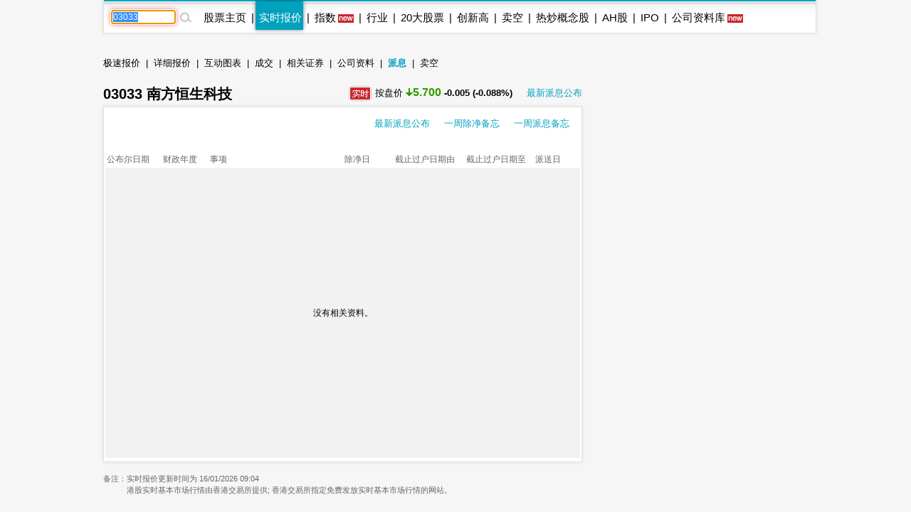

--- FILE ---
content_type: text/html; charset=UTF-8
request_url: http://www.etnet.com.hk/www/sc/stocks/realtime/quote_dividend.php?code=3033
body_size: 22466
content:
<!DOCTYPE html>
<html xmlns="http://www.w3.org/1999/xhtml">
<head>
<meta http-equiv="Content-Type" content="text/html; charset=utf-8" />
<title>03033 南方恒生科技 CSOP HS TECH - 免费即时股票报价 - 派息记录 - etnet 经济通|香港新闻财经资讯和生活平台</title>
<meta name="keywords" content="Stock 免费即时股票报价 免费报价 股票 股权 股价 期货 港股 即时报价 期指 上市公司 股息 股票报价 债券 即时股票报价 即时股票报价 股票分析 股票交易 基金股票 创业板 图表分析 股票入门 移动平均线 新股 上市板块 技术指标  free real time stock quote hong kong, free stock quote, Real time quote, ETF, dividend, IPO, stock market, Stock Quote, technical analysis, macd, rsi, ipo prospectus">
<link rel="canonical" href="https://www.etnet.com.hk/www/sc/stocks/realtime/quote_dividend.php?code=3033" />
<meta name="viewport" content="width=1024, maximum-scale=1" />
<link rel="image_src" href="https://www.etnet.com.hk/www/sc/common/images/etnet_logo_fb.jpg" />
<style type="text/css">
/* General CSS */
body{margin:0px; background:#f6f6f6; font-family:Arial, Helvetica, sans-serif; font-size:13px; line-height:130%;}
a{color:#000; text-decoration:none;}
a:hover{color:#666;}
p{margin:5px 0 5px 0;}
div{position:relative;}
table{font-size:12px;}
iframe {display: block;}

#DivMaster{width:990px; margin:auto;}


/* Header */
#DivHeader{width:1000px; border-top:0px;}
#DivSiteLink{width:988px; height:24px; background:url(/www/sc/common/images/navbg01.gif) repeat-x; line-height:24px; font-size:12px; word-spacing:4px;}
#DivSiteLinkLeft{width:300px; height:24px; position:absolute; left:10px; top:0px;}
#DivSiteLinkRight{width:500px; height:24px; position:absolute; left:480px; top:0px; text-align:right;}
#DivIQBtn{width:66px; height:19px; position:absolute; top:0px; left:714px; z-index:3;}
#DivIQMenu{width:66px; background:#414141; border-left:1px solid #999; border-right:1px solid #999; -moz-box-shadow:0px 0px 5px 0px rgba(0,0,0,0.5); -webkit-box-shadow:0px 0px 5px 0px rgba(0,0,0,0.5); box-shadow:0px 0px 5px 0px rgba(0,0,0,0.5); position:absolute; top:24px; display:none;}
#DivIQMenu div{width:60px; padding-left:6px; border-bottom:1px solid #999; font-size:12px; line-height:200%;}
#DivChannelMenu{width:988px; height:70px; background:#FFF;}
#DivChannelMenua{width:135px; position:absolute; top:0px; left:0px; overflow:hidden;}
#DivChannelMenub{width:200px; position:absolute; top:19px; left:135px;}
#DivChannelMenuc{width:630px; position:absolute; top:49px; left:342px; word-spacing:20px; text-align:right;}
#DivChannelMenubText{color:#000; font-weight:bold; word-spacing:4px; font-size:12px; height:20px; line-height:20px;}
#DivChannelMenubText a{color:#999; font-weight:normal;}
#DivChannelMenubText a:hover{color:#000;}
#DivColorBar{width:1000px; height:2px; font-size:1px;}
#DivGlobalSearch{width:198px; height:22px;}
#DivGlobalSearchField{width:170px; height:16px; position:absolute; top:3px; left:3px;}
#DivGlobalSearchField input{border:0px; outline:none; width:170px; height:16px; font-size:12px; line-height:16px; font-family:Arial, Helvetica, sans-serif; background:rgba(0,0,0,0); }
#DivGlobalSubmit{width:16px; height:16px; position:absolute; top:3px; left:176px;}
.inputnormal{border:1px solid #a9a9a9; box-shadow:inset 0 0 3px #999; -webkit-box-shadow:inset 0 0 3px #999; -moz-box-shadow:inset 0 0 3px #999;}
.inputfocus{border: 1px solid #ef5656; -moz-box-shadow: 0 0 7px #ef5656; -webkit-box-shadow: 0 0 7px #ef5656; -o-box-shadow: 0 0 7px #ef5656; box-shadow: 0 0 7px #ef5656;}

#ChannelMenuBar{width:1000px; height:44px; position:relative; background:url(/www/sc/common/images/submenbg.gif);}
.SubmenuHightlight{ -moz-box-shadow:0px 0px 5px 0px rgba(0,0,0,0.5); -webkit-box-shadow:0px 0px 5px 0px rgba(0,0,0,0.5); box-shadow:0px 0px 5px 0px rgba(0,0,0,0.5);}
#SubMenuContainer{width:988px; height:44px; position:relative; float:left; clear:both;}
#ChannelIco{width:135px; height:44px; position:absolute; top:0px; left:0px;}
#SubMenuBar{width:853px; height:44px; position:absolute; top:0px; left:135px; font-size:15px;}
.SubMenuBlock{float:left;}
.SubMenuBlock div{padding:0 2px 0 5px; height:25px; padding-top:15px; float:left; *display:inline;}

.futurered {color:red}

/* Content */
#DivContent{float:left; *margin-bottom:15px;}
#DivLeft{width:655px; float:left;} /* Left + Middle columns of the page, for all HOMEPAGE only */
#DivRight{width:320px; float:left; margin-left:15px;} /* Right column of the page, for all HOMEPAGE only */
#DivContentLeft{width:673px; float:left; *margin-right:-3px;} /* Left columns of the page, for all CONTENT pages */
#DivContentRight{width:302px; float:left; margin-left:15px;} /* Right column of the page, for all CONTENT pages */
.DivLeftGrid{width:655px; float:left; clear:both; *margin-right:-3px;} /* For grouping blocks into 1 single block inside #DivLeft */
.DivLeftGridA{width:210px; float:left;} /* Left Grid of #DivLeft */
.DivLeftGridB{width:430px; float:right;} /* Right Grid of #DivLeft */
.DivLeftGridC1{width:320px; float:left; *margin-bottom:15px;} /* Left Grid of #DivLeftGrid */
.DivLeftGridC2{width:320px; float:right; *margin-bottom:15px;} /* Right Grid of #DivLeftGrid */
.DivLeftGridCLeft{width:134px; padding:6px; float:left;} /* left Grid of #DivLeftGridC1 or #DivLeftGridC2*/
.DivLeftGridCRight{width:134px; padding:6px; float:right;} /* right Grid of #DivLeftGridC1 or #DivLeftGridC2*/
.DivBoxStyleA{width:208px; margin-bottom:15px; float:left; clear:both; *display:inline;} /* Block with 208px width */
.DivBoxStyleB{width:428px; margin-bottom:15px; float:left; clear:both; *display:inline;} /* Block with 428px width */
.DivBoxStyleC{width:318px; margin-bottom:15px; float:left; clear:both; *display:inline; *margin-right:-3px;} /* Block with 318px width */
.DivBoxStyleD{width:653px; margin-bottom:15px; float:left; clear:both; *display:inline;} /* Block with 653px width */
.DivBoxStyleE{width:300px; margin-bottom:15px; float:left; clear:both; *display:inline; *margin-right:-3px;} /* Block with 298px width */
.DivContentBox{margin:8px; margin-bottom:0px; padding-bottom:9px; float:left; clear:both; *display:inline;}
.ContentAWidth{width:192px;}
.ContentBWidth{width:412px;}
.ContentCWidth{width:302px;}
.ContentDWidth{width:637px;}
.ContentEWidth{width:284px;}
.DivArticleBox{width:671px; margin-bottom:15px; float:left; clear:both; *display:inline;}
.DivArticleBox p{margin:10px;}
.DivArticleHdrImg{width:671px; height:80px; overflow:hidden; text-align:center; border-bottom:1px solid #e2e2e2; margin-bottom:5px;}
.DivArticleList{width:651px; margin:5px 10px 5px 10px; float:left; clear:both; *margin:3px; *padding-bottom:10px;}
.DivArticleContent{width:655px; margin:5px 8px 5px 8px; font-size:15px; line-height:160%; float:left; clear:both; *display:inline; *padding-bottom:15px;}
.DivArticlePagination{text-align:right; word-spacing:8px; margin-top:20px; *margin-right:-3px;}
.DivFigureBox{width:671px; margin-bottom:15px; float:left; clear:both; *display:inline;}
.DivFigureContent{width:667px; margin:5px 2px 5px 2px; float:left; clear:both; *display:inline; *padding-bottom:2px;}
/* Block Templates */
.DivTemplateA{padding:4px 0 4px 0;}
.DivTemplateAHdr{padding:6px; margin-right:8px; color:#FFF; font-weight:bold; float:left;}
.DivTemplateAContent{word-spacing:3px; line-height:160%; margin-top:4px; float:left;}
.DivTemplateB{width:318px; height:27px; border-bottom:1px solid #e2e2e2; float:left; clear:both; *margin-right:-3px;}
.DivTemplateBHdr{height:23px; padding:2px 10px 0 10px; border-bottom:2px solid #666; line-height:25px; font-weight:bold; float:left; clear:both;}
.DivTemplateBMore{height:25px; padding:2px 10px 0 10px; line-height:25px; float:right; *height:20px; *padding:7px 10px 0 10px; *line-height:20px;}
.headerlist{padding:5px 0 5px 0; width:100%; float:left; clear:both; *display:inline; *margin-right:-3px;}
.columnist{width:100%; float:left; clear:both; font-size:12px; *margin-right:-3px;}
.columnistImg{width:100px; height:67px; margin:0 3px 0 6px; border:1px solid #CCC; float:left; *margin-left:3px;}
.columnistHeaderB{float:left; width:299px; *margin-right:-3px;}
.columnistHeaderC{float:left; width:189px; *margin-right:-3px;}
.columnistHeaderD{float:left; width:544px; *margin-right:-3px;}
.featurelist{width:135px;}
.featurelist img{border:1px solid #CCC;}
.storylist{width:100%; clear:both;}
.storylist img{border:1px solid #CCC;}
.votinglist{width:300px; clear:both;}
.votinglist table{font-size:13px;}
.hotArticlelist{width:300px; clear:both;}
.hotArticlelist table{font-size:13px;}


/*Section Menu */
#SectionMenu{width:100%; margin-bottom:15px; font-size:13px; line-height:180%;}
#SectionMenu a{display:inline-block;}
.MenuNew{font-size:10px; height:11px; line-height:11px; color:#FFF; background-color:#FF0000; display:inline-block; padding:0px 1px; margin:0px 2px;}

/* Voting **same as existing style**  */
.financeTag{background:#D3BAEC; padding: 5px 5px 1px 5px; width: 26px; height: 19px;}
.hotTag{background: #A9D4EF; padding: 5px 5px 1px 5px; width: 26px; height: 19px;}


/* Hot Article List  **same as existing style**   */
.NewsRankNum{color:white; background-color:#D52A2A; text-decoration:none; width:18px; height:15px;}


/* Tab */
.Tab{height:28px; width:100%; font-size:12px; background:url(/www/sc/common/images/tab1.gif); line-height:28px; float:left; clear:both;}
.Tab div{height:28px; padding:0 10px 0 10px; border-right:1px solid #e2e2e2; float:left;}
.TabActive{background:url(/www/sc/common/images/tab2.gif); font-weight:bold;}
/* Lifestyle Side Tab */
.lifestyleSideHdr{float:left; clear:both; overflow:hidden; width:318px; height:50px; background:url(../images/lifestyle_sidehdr.jpg);}
.LifestyleSideTab{height:28px; width:100%; font-size:12px; background:url(../images/lifestyle_sidehdrbg.jpg); line-height:28px; float:left; clear:both;}
.LifestyleSideTab div{height:28px; padding:0 10px 0 10px; border-right:1px solid #7f5d32; float:left;}
.LifestyleSideTabActive{background:url(../images/lifestyle_sidetab1.gif); font-weight:bold;}
.LifestyleSideTabNormal{background:url(../images/lifestyle_sidetab2.gif);}
.LifestyleSideTab div a{color:#FFF;}
.LifestyleSideTab div a:hover{color:#e5dfd1;}
.LifestyleSildBg{background:#faf9f5; float:left; clear:both; *display:inline;}
.LifestyleLike{width:70px; height:24px; margin-top:13px; float:right;}
.LifestyleSideCate, a.LifestyleSideCate{font-weight:bold; color:#1a6085;}
a.LifestyleSideCate:hover{color:#278dc1;}

/* ADUI */
.ADUIunchange, a.ADUIunchange{color:#999; font-weight:bold;}
.ADUInoturnover, a.ADUInoturnover{color:#666; font-weight:bold;}
.ADUIBarup{background-color:#cc0033;font-size:10px;}
.ADUIBardown{background-color:#006600; font-size:10px;}
.ADUIBarunchange{background-color:#999;font-size:10px;}
.ADUIBarnoturnover{background-color:#666;font-size:10px;}

/* Others */
.dotLine{border-bottom:1px dotted #e2e2e2;}
.dotLineVerticle{background:url(/www/sc/common/images/vdot.gif) repeat-y center;}
.bottomLine{border-bottom:1px solid #e2e2e2;}
.more{margin:9px 9px 0 0;}
.down,a.down{color:#339900; font-weight:bold;}
.up,a.up{color:#F00; font-weight:bold;}
.unchange, a.unchange{color:#000; font-weight:bold;}
.HeaderTxt,a.HeaderTxt{font-size:16px; font-weight:bold; line-height:130%;}
.boldTxt{font-weight:bold;}
.whiteTxt,a.whiteTxt{color:#FFF;}
a.whiteTxt:hover{color:#ececec;}
.greyTxt,a.greyTxt{color:#666; font-size:12px;}
.remark,a.remark{color:#666; font-size:11px;}
a.greyTxt:hover, a.remark:hover{color:#999;}
.date{color:#666; font-size:10px;}
.ArticleHdr,a.ArticleHdr{font-size:19px; font-weight:bold;}
.shadow{border:1px solid #e2e2e2; background:#FFF; -moz-box-shadow:0px 0px 5px 0px rgba(0,0,0,0.1); -webkit-box-shadow:0px 0px 5px 0px rgba(0,0,0,0.1); box-shadow:0px 0px 5px 0px rgba(0,0,0,0.1);}
.figureTable{width:100%;}
.figureTable td{padding:4px 2px 4px 2px;}
.figureTableText, .figureTableText a{font-size:12px;}
.oddRow{background:#FFF;}
.evenRow{background:#F2F2F2;}
.DivVoting4{height:25px; line-height:25px; float:left;}
.TableGrid{height:20px; background:url(/www/sc/common/images/vdot.gif) repeat-x center;}
/* Footer */
#DivFooter{clear:both;}
#DivDisclaimer{width:988px; clear:both; border-top:1px solid #d0cdcd;}
#DivDisclaimerBlock{width:988px; background:#f2f1f1; border-top:1px solid #FFF; font-size:12px;}
#DivDisclaimerChild1{padding:20px 0 0 30px; font-size:11px;}
#DivDisclaimerChild2a{width:400px; height:22px; padding-left:30px; line-height:22px; float:left;}
#DivDisclaimerChild2b{width:528px; padding-right:30px; height:22px; line-height:22px; word-spacing:3px; float:left; background:#d1cfcf; text-align:right}
#DivDisclaimerChild3{width:928px; padding:10px 30px 10px 30px; font-size:10px; line-height:100%; color:#666; text-align:justify; clear:both;}


/* Footer Sitemap */
#DivBottomSite{width:988px; height:380px; background:url(/www/sc/common/images/sitebg.gif); overflow:hidden;}
#DivBottomSitePointer{width:24px; height:10px; position:absolute; top:36px; left:63px; z-index:10; background:url(/www/sc/common/images/site_pointer.gif); font-size:1px;}
#DivBottomSiteBlock{position:absolute; top:0px;}
.SiteContainer{width:988px; height:380px; position:absolute; top:0px;}
.SiteButton{width:43px; height:43px; position:absolute; top:2px; left:0px;}
.SiteChannelHdr{position:absolute; top:0px; left:50px;}
.SiteContent{width:938px; height:310px; position:absolute; top:58px; left:25px; line-height:160%;}
.SiteContainer a{color:#666;}
.SiteContainer a:hover{color:#333;}
.SiteChannelName,a.SiteChannelName{color:#000; font-weight:bold;}


/* Top Pulldown Sitemap */
#DivTopContainer{width:990px; height:380px; position:absolute; top:-393px; left:0px; clear:both; z-index:999;}
#DivTopSite{width:988px; height:380px; background:url(/www/sc/common/images/sitebg.gif); overflow:hidden;}
#DivTopSitePointer{width:24px; height:10px; position:absolute; top:36px; left:63px; z-index:10; background:url(/www/sc/common/images/site_pointer.gif); font-size:1px;}
#DivTopSiteBlock{position:absolute; top:0px;}
#DivTopSiteLine{width:988px; height:2px; font-size:1px; background:#c9252c;}
#DivTopSiteBtn{width:200px; height:30px; background:#c9252c; border-radius:0 0 6px 6px; position:absolute; top:382px; left:395px; -moz-box-shadow:0px 3px 3px 0px  rgba(0,0,0,0.5); -webkit-box-shadow:0px 3px 3px 0px rgba(0,0,0,0.5); box-shadow:0px 3px 3px 0px rgba(0,0,0,0.5);}
#DivTopSiteBtn div{width:200px; height:20px; line-height:20px; position:absolute; top:10px; left:0px; font-weight:bold; text-align:center;}


/* ADs */
#DivTopBanner{width:990px; padding:15px 0 15px 0; text-align:center;}
.DivHorizontalBanner{width:100%; margin-bottom:15px; clear:both; text-align:center;}
#DivLeftBanner{width:208px; margin-bottom:15px; float:left; clear:both;} /* For 208x60 Banner */
.DivLargeBtnHome{width:300px; margin:0 10px 15px 10px; background:#FFF; padding:0px; float:left; clear:both; line-height:0; *display:inline;} /* For 300x200 Banner at all HOMEPAGE */
.DivLargeBtnContent{width:300px; margin-bottom:15px; background:#FFF; padding:0px; float:left; clear:both; line-height:0; *display:inline;} /* For 300x200 Banner at all HOMEPAGE */
.DivTextAd{width:100%; text-align:center; margin-bottom:15px; clear:both;}
.DivTextAd a{color:#2e3192;}
.DivTextAd a:hover{color:#0099ff;}

.googleAD01{width:621px; padding:0px 0 0px 0; margin:25px; clear:both;}
.googleAD02{width:621px; padding:10px 0 10px 0; margin:25px; clear:both;}


/* Auto Complete */
.ac_results{padding:0px;border:1px solid black;background-color:white;overflow:hidden;z-index:99999;filter:Alpha(opacity=90);BORDER-RIGHT:#fff 2pt outset;BORDER-BOTTOM:#fff 2pt outset;}
.ac_results ul{list-style-position:outside;list-style:none;padding:0px;margin-top:20px;margin-bottom:0px;}
.ac_results li{margin:0px;padding:0px 0px;cursor:hand;display:block;font-size:12px;line-height:15px;overflow:hidden;vertical-align:bottom;}
.ac_loading{background-image:url(/www/sc/common/images/autocomplete_spinner.gif);background-position:right center;background-repeat:no-repeat;}
.ac_odd{background-color:#eee;}
.ac_over{background-color:#999999;color:white;}
.TabActives {
	border-right: #d3d4d6 1px solid; padding-right: 10px; border-top: #d3d4d6 1px solid; padding-left: 10px; float: left;
	padding-bottom: 2px; border-left: #ffffff 1px solid; padding-top: 2px; border-bottom: #ffffff 1px solid; height: 14px;
	background-color: #ffffff; width: 138px; text-align: center; cursor: default;
}
.TabNormals {
	border-right: #d3d4d6 1px solid; padding-right: 10px; border-top: #d3d4d6 1px solid; padding-left: 10px; float: left;
	padding-bottom: 2px; border-left: #eff0f0 1px solid; padding-top: 2px; border-bottom: #d3d4d6 1px solid; height: 14px;
	background-color: #eff0f0; width: 138px; text-align: center; cursor: pointer;
}

/* IPO Box */
.IPO{ height:25px;clear:both;}
.IPO div{margin-right:20px; float:left;}
.IPO a{font-weight:bold; font-size:15px;}

/* Quote Name */
#QuoteName{width:673px; float:left; clear:both; margin:5px 0 5px 0; *display:inline; *margin-right:-3px;}
#QuoteName div{height:25px; float:left;}
#QuoteNameA{width:413px; font-size:20px; font-weight:bold; line-height:25px;}
#QuoteNameB{width:200px; text-align:right; line-height:130%;}
#QuoteNameC{width:60px; text-align:right;}
#QuoteNameD{width:260px; text-align:right; line-height:25px;}
#QuoteNameE{width:260px; font-size:20px; font-weight:bold; line-height:25px;}
#QuoteCodeA{width:60px; font-size:20px; font-weight:bold; line-height:25px;}

/* Old Class */
.GeneralDIV {width:100%; clear:both;}
.BackgroundGrey2 {background-color:#f2f3f3;}
.BackgroundDot {background-image:url(/www/sc/common/images/table_dot.gif); background-repeat:repeat-x; height:9px; width:100%;}
.TextBold, a.TextBold {font-weight:bold;}
.Content, a.Content {font-size:12px; color:#05449A; text-decoration:none; line-height: 140%;}
a.Content:hover {color:#0099FF;}
.ContentBig, a.ContentBig {font-size:13px; color:#05449A; text-decoration:none; line-height: 140%;}
a.ContentBig:hover {color:#0099FF;}
.ContentURL, a.ContentURL {font-family:Arial; font-size:12px; color:#05449A; text-decoration:none;}
a.ContentURL:hover {color:#0099FF;}
.Input {font-family:Arial; font-size:12px; color:#000000;}
.Input:disabled{background-color:#dedede; border:2px solid #dedede; color:#999;}
.Button {font-size:12px; color:#000000;}
.RowGrey {background-color:#eff0f0; font-size:12px; color:#000000;}
.TableGrid {width:100%; height:8px;}
.Quoteup {color:#FF0000; font-size:34px; font-weight:bold;}
.Quotedown {color:#339900; font-size:34px; font-weight:bold;}
.Quoteunchange {color:#000000; font-size:34px; font-weight:bold;}
.Content_15p, a.Content_15p {font-size:15px; color:#0000FF; text-decoration:none; line-height: 140%;}
a.Content_15p:hover {color:#0099FF;}
.StkTableGreenBorder{background-color:#E9F2F2;}
.textlink {font-size: 14px; font-weight: bold; color:#0000FF; text-decoration:none;}
.textlink:hover { color:#0099FF; }

/* Quote Label */
.QuoteLabelWrapper.Quote {width: 655px; padding: 3px 8px 7px 8px; clear: both; display: flex; flex-wrap: wrap; gap: 5px;}
.QuoteLabelWrapper span {--tw-bg-opacity:1; --tw-text-opacity:1; border-radius:6px; font-size:11px; font-weight:400; padding:3px 6px; white-space:nowrap; background-color:rgb(70 112 130/var(--tw-bg-opacity)); color:rgb(255 255 255/var(--tw-text-opacity));}@charset "utf-8";

/* Channel Color */
.ThemeColor, a.ThemeColor{color:#00a1bd;}
a.ThemeColor:hover{color:#00bfff;}
/* Channel Background Color */
.ThemeBgColor{background-color:#00a1bd;}
/* Header */
.TableHeaderActive {font-size:12px; color:#0099FF; text-decoration:none;}
a.TableHeaderActive {text-decoration:underline;}
.TabActiveHdr, a.TabActiveHdr {font-weight:bold; color:#00a1bd; text-decoration:none;}
.TableHeader {font-family:PMingLiu; font-size:12px; color:#666666; text-decoration:none;}
a.TableHeader {text-decoration:underline;}
a.TableHeader:hover {color:#333333;}
/* Content */
/*.StkBarup {background-image:url(/www/sc/stocks/images/bar-red.gif); font-size:10px; color:#FFFFFF;}
.StkBardown {background-image:url(/www/sc/stocks/images/bar-green.gif); font-size:10px; color:#FFFFFF;}
.StkBarunchange {background-image:url(/www/sc/stocks/images/bar-grey.gif); font-size:10px; color:#FFFFFF;}*/
.SubMenuTabOuter {width:100%; text-align:center; border:#FFFFFF solid 1px; padding:3px; background-color:#eff0f0;}
.SubMenuTabInter {margin-left:auto; margin-right:auto;}
.QuoteCode {font-family:Arial; height:30px; font-size:20px; font-weight:bold; vertical-align:middle;}
.QuoteName {font-family:PMingLiu; height:30px; font-size:20px; font-weight:bold; vertical-align:middle;}
.QuoteChange {font-size:16px; font-weight:bold;}

.StkIPOChartBorder {position:relative; float:left; width:380px; height:383px; border-top:5px solid #00a1bd; border-bottom:5px solid #00a1bd; border-right:5px solid #00a1bd; float:left; background-color:#FFFFFF;}
.StkIPOSpace {position:relative; float:left; background-image:url(/www/sc/stocks/images/ipo_btnspace.gif); width:283px; height:3px;}
.StkIPOBg {position:relative; float:left; width:282px; height:74px; border-left:1px solid #FFFFFF; background-image:url(/www/sc/stocks/images/ipo_btnbg.gif);}
.StkIPOBgActive {position:relative; float:left; width:282px; height:85px; border-left:1px solid #000000; background-image:url(/www/sc/stocks/images/ipo_btnvbg.gif);}
.TabActiveHdr, a.TabActiveHdr {font-weight:bold; color:#00a1bd; text-decoration:none;}
/* from waiman*/

.StkSpBg{background:#e9f2f2;}

.StkRatio{width:95%; height:16px; margin:1px 0 1px 0;}
.StkRatio td{padding:0; line-height:16px; color:#FFF;}
.StkBarup{background-color:#cc0033;font-size:10px;}
.StkBardown{background-color:#006600; font-size:10px;}
.StkBarunchange{background-color:#999;font-size:10px;}

.StkIndexChartLeft{width:208px; margin:3px 0 0 5px; float:left; *display:inline;}
.StkIndexChartLeftTab{width:208px; float:left; margin:5px 0 5px 0;}
.StkIndexChartLeftTab div{height:30px; margin:0 2px 0 2px; padding:0 5px 0 5px; float:left; line-height:20px;}
.StkIndexChartLeftTabSelect{background:url(/www/sc/stocks/images/index_tab_active.gif) center no-repeat; color:#FFF;}

.StkIndexesTop{width:667px; float:left; clear:both;}
.StkIndexesTop div{float:left;}
.StkIndexesLeft{width:325px; margin:10px; *display:inline; border:1px solid #fff;}
.StkIndexesright{width:290px; padding:10px; *display:inline;}
.StkIndexesName{padding:5px; margin-top:5px; font-size:16px; font-weight:bold; line-height:28px;}
.StkIndexesNorminal{line-height:52px; text-align:center; font-size:36px; width:325px;}
.StkIndexesChange{line-height:22px; width:325px; float:left; clear:both;}
.StkIndexesChange div{float:left; width:150px; margin-left:12px; *display:inline;}
.StkIndexesOther{width:325px; float:left; clear:both;}
.StkIndexesOther div{float:left; width:142px; padding:10px; *display:inline; word-spacing:10px;}
.StkIndexesArrow{margin-top:-16px; *margin-top:0; margin-right:3px;}

.StkIndexesLeftNoChart{width:645px; margin:10px; *display:inline; border:1px solid #fff;}
.StkIndexesNameNoChart{padding:5px; margin-top:5px; font-size:16px; font-weight:bold; line-height:28px;}
.StkIndexesNorminalNoChart{line-height:52px; text-align:center; font-size:36px; width:645px;}
.StkIndexesChangeNoChart{line-height:22px; width:645px; float:left; clear:both;}
.StkIndexesChangeNoChart div{float:left; width:300px; margin-left:12px;}
.StkIndexesOtherNoChart{width:645px; float:left; text-align:center; border-top:1px solid #fff;}
.StkIndexesOtherNoChart div{float:left; width:302px; padding:10px; word-spacing:10px; text-align:center;}
.StkIndexesArrowNoChart{margin-top:-16px; *margin-top:0; margin-right:3px;}

/** New css for cas and vcm **/
#StkFloating{width:370px; float:left; clear:both; background-color:#FFFFFF; padding:4px 4px 0px 4px; -moz-box-shadow:0px 0px 8px 0px rgba(0,0,0,0.8); -webkit-box-shadow:0px 0px 8px 0px rgba(0,0,0,0.8); box-shadow:0px 0px 8px 0px rgba(0,0,0,0.8);}
#CAS{background-color:#e8f8fa;}
#VCM{background-color:#fff4fb;}
#StkFloating ul{width:100%; margin:0px 0px 4px 0px; padding:6px 0px; list-style:none; font-size:0px;}
#StkFloating ul li{display:inline-block; vertical-align:top; width:114px; padding:2px 0px 2px 8px;}
#StkFloating ul li.StkFloatingTitle{font-size:15px;}
#StkFloating ul li.StkFloatingData{width:80px; padding:1px 0px; text-align:right;}
#StkFloating ul li.StkFloatingData.Name{font-size:12px; font-weight:normal; color:#666666;}
#StkFloating ul li.StkFloatingData.Value{margin:0px; font-size:16px; font-weight:bold; color:#000000;}
#StkFloating ul li.StkFloatingOthers{padding:5px 8px 1px 8px; width:auto; font-size:12px; color:#000000;}
#StkFloating ul li.StkFloatingOthers span{color:#666666;}
#StkFloating ul li.StkFloatingTime{font-size:12px; font-weight:bold; padding-top:3px;}

.StkGrid{width:100%; display:block; border-bottom:1px solid #e2e2e2; margin:0px; float:left; clear:both;}
.StkGrid:first-child{border-top:1px solid #e2e2e2 !important;}
.StkGrid ul{list-style:none; margin:0px; padding:15px; position:relative; width:191px; overflow:hidden; border-right:1px solid #e2e2e2; float:left;}
.StkGrid ul:nth-child(3){border:0px;}
.StkGrid li{display:block; font-weight:normal; font-size:13px; padding:2px 0px;}
.StkGrid li.Name{font-size:16px; font-weight:bold; margin:5px 0px;}

#VCMAlert {width:74px; text-align:center; float:right; line-height: 38px;}
#VCMAlert img{vertical-align:middle;}

#StkIndustryBlock{width:661px; margin:5px; float:left; clear:both; background:url(/www/sc/common/images/vline.gif) repeat-y center; *display:inline;}
.StkIndustryRow{width:661px; float:left; clear:both; *display:inline;}
.StkIndustryChild{width:300px; margin:15px; float:left; *display:inline; *margin-bottom:0px;}
.StkIndustryNews{font-size:12px; padding:8px 0 8px 0; float:left; clear:both; *display:inline; width:300px;}
.StkIndustryNewsDate{float:left; width:40px; *display:inline;}
.StkIndustryNewsHdr{float:left; width:260px; *display:inline;}

.StkDatabaseNews{font-size:12px; padding:8px 5px 8px 5px; float:left; clear:both; *display:inline; width:218px;}
.StkDatabaseNewsDate{float:left; width:40px; *display:inline;}
.StkDatabaseNewsHdr{float:left; width:178px; *display:inline;}

.StkHomePortfolioTab1{width:104px; height:28px; background:url(../images/stkhome_tab_1.gif); text-align:center; line-height:28px; font-size:12px; float:left;}
.StkHomePortfolioTab2{width:104px; height:28px; background:url(../images/stkhome_tab_2.gif); text-align:center; line-height:28px; font-size:12px; float:left;}
.StkHomePortfolioArrow{margin-top:2px; *margin-top:3px;}

.StkGoldBubble{width:60px; height:60px; background:url(/www/sc/stocks/images/goldbubble.jpg) no-repeat;}
.StkGoldBubble table{font-size:16px; font-weight:bold; line-height:105%;}

.StkHomeIPO{ height:25px;clear:both;}
.StkHomeIPO div{margin-right:20px; float:left;}
.StkHomeIPO a{font-weight:bold; font-size:15px;}

#StkHomeRank{width:643px; margin:5px; float:left; clear:both; background:url(../../common/images/vline.gif) repeat-y center; *display:inline;}
.StkHomeRankRow{width:643px; float:left; clear:both;}
.StkHomeRankChild{width:301px; margin:15px 10px 15px 10px; float:left; *display:inline;}

.StkRankingIco{width:14px; height:14px; line-height:14px; font-size:10px; color:#FFF; text-align:center;}
.StkRank1{background:#f7941d;}
.StkRank2{background:#636466;}
.StkRank3{background:#808285;}
.StkRank4{background:#9d9fa2;}
.StkRank5{background:#bcbec0;}

.StkPENumber { font-size:15px; font-weight:bold; color:#006699; text-decoration:none;}

.StkMouseOver {background-color:#dff9fd; font-size:12px;}

/* Coming IPO, Existing Style */
#calendar_month{text-align:center; background-color:#00A1BD; color:white; border-width:1px 1px 0px 0px; border-style:solid; border-color:white;}
#calendar_weekofday{text-align:center; background-color:#92BE37; color:white; border-width:1px 1px 0px 0px; border-style:solid; border-color:white;}
#calendar_monthofday{text-align:center; background-color:#F7C004; color:black; border-width:1px 1px 0px 0px; border-style:solid; border-color:white;}
/* edited */
.cell_border{border-style:solid; line-height:0; *line-height:normal;}
/* */
.normalcell_bordercolor{border-color: #EDEDED #EDEDED #EDEDED #EDEDED;}
.normalcell_borderwidth{border-width:1px 0px 0px 1px;}
.lastcell_borderwidth{border-width:1px 1px 0px 1px;}
.firstday_bordercolor{border-color: #EDEDED #EDEDED #EDEDED #A3A3A3;}
.StkTableGreenBorder{background-color:#E9F2F2;}

 /*IPO Calculator, Please UPDATE Style*/
.cashTabNormal{width:141px; height:37px; background:url(images/cashtab_normal.jpg); text-align:center; float:left; }
.cashTabSelected{width:141px; height:37px; background:url(images/cashtab_selected.jpg); text-align:center; float:left; font-size:13px; font-weight:bold; line-height:37px; }
.marginTabNormal{width:141px; height:37px; background:url(images/margintab_normal.jpg); text-align:center; float:left;}
.marginTabSelected{width:141px; height:37px; background:url(images/margintab_selected.jpg); text-align:center; float:left; font-size:13px; font-weight:bold; line-height:37px; }
.tabNormal, a.tabNormal{font-size:13px; color:#666; line-height:37px; }
.CalBg{width:258px; background:#E9F2F2; clear:both; padding:12px;}
.timeline{width:282px; height:64px; background:url(images/timeline.jpg); }
.dateBubble{width:70px; height:32px; position:relative; font-size:12px; text-align:center; background:url(images/datebubble.jpg) no-repeat; line-height:28px; }
.timelineDate{width:54px; height:20px; float:left; font-size:12px; text-align:center; line-height:20px; margin-top:2px; }
.timelineContainer{width:168px; height:18px; float:left; margin:4px 2px 0 4px; }
.timelineBar01{height:18px; background:url(images/ipo_bar_01.jpg) repeat-x; float:left; }
.timelineBar02{height:18px; background:url(images/ipo_bar_02.jpg) repeat-x; float:left; }
.timelineBar03{height:18px; background:url(images/ipo_bar_03.jpg) repeat-x; float:left; }
.timelineSpacing{height:18px; float:left; }
.timeCaption{width:262px; padding:10px; clear:both; font-size:13px; background:url(images/timeline_bg.jpg) repeat-y; line-height:150%; }
.timelineBottom {background:url(images/timeline_bottom.jpg) no-repeat; width:282px; height:6px; clear:both; }
.marginBox{width:246px; border:1px solid #D7BF88; background-color:#F8FBFB; padding:5px; }
.marginSubCol01{background-color:#E5F2C1; }
.marginSubCol02{background-color: #CAE2E7; }
.ipoInput {height:14px;}
.ipoColumnBlock{width:314px; margin:5px 10px 5px 10px; float:left; *margin:3px;}
.ipoColumn{width:314px; margin-bottom:5px; *display:inline; float:left; clear:both;}
.ipoColumnHdr{margin-top:20px;}
#today_date, #ipo_timeline_listdate, #ipo_timeline_appstart{font-size:13px;}
 /*
.cashTabSelected{width:144px; height:37px; background:url(/www/sc/stocks/images/cashtab_selected.jpg); text-align:center; float:left; font-size:13px; font-weight:bold; line-height:37px;}
.cashTabNormal{width:144px; height:37px; background:url(/www/sc/stocks/images/cashtab_normal.jpg); text-align:center; float:left;}
.marginTabSelected{width:144px; height:37px; background:url(/www/sc/stocks/images/margintab_selected.jpg); text-align:center; float:left; font-size:13px; font-weight:bold; line-height:37px;}
.marginTabNormal{width:144px; height:37px; background:url(/www/sc/stocks/images/margintab_normal.jpg); text-align:center; float:left;}
.tabNormal, a.tabNormal{font-size:13px; color:#666666; line-height:37px;}
a.tabNormal:hover{color:#0099FF;}
.CalBg{width:264px; background:#e9f2f2; clear:both; padding:12px;}
.timeline{width:288px; height:64px; background:url(/www/sc/stocks/images/timeline.jpg);}
.dateBubble{width:70px; height:32px; position:relative; font-size:12px; text-align:center; background:url(/www/sc/stocks/images/datebubble.jpg) no-repeat; line-height:28px;}
.timelineDate{width:54px; height:20px; float:left; font-size:12px; text-align:center; line-height:20px; margin-top:2px;}
.timelineContainer{width:170px; height:18px; float:left; margin:4px 2px 0 4px;}
.timelineBar01{height:18px; background:url(/www/sc/stocks/images/ipo_bar_01.jpg) repeat-x; float:left;}
.timelineBar02{height:18px; background:url(/www/sc/stocks/images/ipo_bar_02.jpg) repeat-x; float:left;}
.timelineBar03{height:18px; background:url(/www/sc/stocks/images/ipo_bar_03.jpg) repeat-x; float:left;}
.timelineSpacing{height:18px; float:left;}
.timeCaption{width:268px; padding:10px; clear:both; font-size:13px; background:url(/www/sc/stocks/images/timeline_bg.jpg) repeat-y; line-height:150%;}
.timelineBottom{background:url(/www/sc/stocks/images/timeline_bottom.jpg) no-repeat; width:288px; height:6px; clear:both;}
.ipoInput{height:14px;}
.marginBox{width:252px; border:1px solid #d7bf88; background-color:#f8fbfb; padding:5px;}
.marginSubHdr01{border-bottom:1px solid #aed913;}
.marginSubHdr02{border-bottom:1px solid #38aeb4;}
.marginSubCol01{background-color:#e5f2c1;}
.marginSubCol02{background-color:#cae2e7;} */


/* New Table Style: Quote War and CBBC */
.WarrantRowHighlight{background-color: #FFD07D;}
.WarrantWarRowOdd {background: #FFF2DF;}
.WarrantWarRowEven {background: #FFF9EF;}
.WarrantBackgroundrelated{background-color: #FFEA7D;}
.WarrantRemark_in {font-size: 8px; background-color: #FFF2DF; text-decoration: none; border: 1px solid #CCC;}
.WarrantRemark_at {font-size: 8px; background-color: #FFD07D; text-decoration: none; border: 1px solid #CCC;}
.WarrantRemark_out {font-size: 8px; background-color: white; text-decoration: none; border: 1px solid #CCC;}

/* New CSS for Stock Index Bar */
#StkQuoteIndexes{width:667px; padding:2px; border:1px solid #9dc9d3; float:left; clear:both;}
#StkQuoteIndexes div{float:left; padding:2px; text-align:center; line-height:150%; word-spacing:2px;}
#StkQuoteIndexes .HSI{width:128px; border-right:1px solid #e2e2e2;}
#StkQuoteIndexes .Futures{width:156px; border-right:1px solid #e2e2e2;}
#StkQuoteIndexes .CEI{width:128px; border-right:1px solid #e2e2e2;}
#StkQuoteIndexes .Turnover{width:68px; border-right:1px solid #e2e2e2;}
#StkQuoteIndexes .SSGroup{background:#e6f0f6; padding:0px; *margin-right:-3px;}
#StkQuoteIndexes .SSE{width:110px;}
#StkQuoteIndexes .SSET{width:48px;}
#StkQuoteIndexes .Nominal{font-size:15px;}

/* New CSS for Stock Submenu 2 */
#StkQuoteNav{width:671px; float:left; clear:both;}
#StkQuoteNav table td{padding:8px 2px; background:#f7f7f8; border-bottom:4px solid #e2e2e2; text-align:center; border-left:1px solid #e2e2e2; border-collapse:collapse;}
#StkQuoteNav .Active{font-weight:bold; color:#00a1bd; background:#FFF; border-bottom:4px solid #FFF; }
#StkQuoteNav a{color:#333;}
#StkQuoteNav a:hover{color:#999;}

#StkQuoteName{width:673px; float:left; clear:both; margin:5px 0 5px 0; *display:inline; *margin-right:-3px;}
#StkQuoteName div{height:25px; float:left;}
#StkQuoteNameA{width:450px; font-size:20px; font-weight:bold; line-height:25px;}
#StkQuoteNameB{width:150px; text-align:right; line-height:130%;}
#StkQuoteNameC{width:60px; text-align:right;}
#StkQuoteNameD{width:270px; text-align:right; line-height:25px;}

.StkQuoteFigure{width:669px; margin:1px; float:left; clear:both; *display:inline;*margin-right:-3px;}
.StkQuoteFigureLeft{width:236px; float:left; height:126px; background:#dbf4f7; border:1px solid #FFF; border-bottom:0; padding:3px; padding-bottom:0;}
.StkQuoteFigureRight{width:425px; height:130px; float:left;}
.StkQuoteFigureRight table td{background:#dbf4f7; border-top:1px solid #FFF; border-right:1px solid #FFF;}
.StkQuoteFigureArrow{margin-top:-16px; *margin-top:0; margin-right:3px;}
.StkQuoteFigureNorHdr{width:236px; height:30px; line-height:30px;}
.StkQuoteFigureNorminal{width:236px;height:40px; line-height:40px; text-align:center; font-size:36px;}
.StkQuoteFigureChange{width:236px;height:20px; line-height:20px; text-align:center;}

.StkQuotePortfolioTab{height:18px; padding-top:7px; width:150px; margin-top:11px; font-size:12px; *margin-top:8px; background:url(../images/portfolio_controller.jpg) no-repeat; line-height:18px; text-align:center;}
.StkQuotePortfolioBar{height:30px; width:649px; padding:3px 10px 3px 10px; margin:1px; float:left; clear:both; *display:inline; background:url(../images/portfolio_bg.gif);}
.StkQuotePortfilioTD{border-right:1px solid #D6D6D6; padding:0 8px 0 8px;}

.StkQuoteChartLeft{width:285px; margin:3px 0 0 5px; float:left; *display:inline;}
.StkQuoteChartLeftTab{width:285px; float:left; margin:5px 0 5px 0;}
.StkQuoteChartLeftTab div{height:30px; margin:0 2px 0 2px; padding:0 5px 0 5px; float:left; line-height:20px;}
.StkQuoteChartLeftTabSelect{background:url(../images/index_tab_active.gif) center no-repeat; color:#FFF;}
.StkQuoteChartRight{width:360px; margin:3px 3px 3px 5px; float:left; *display:inline;}
.StkQuoteChartRight table td{padding:7px 1px 7px 1px;}
.StkQuoteRelated{width:360px; float:left; clear:both; background:#e9f2f2;}
.StkQuoteRelatedGrid{width:160px; padding:5px; float:left; line-height:150%; *display:inline;}
.StkQuoteRatio{width:160px; margin-bottom:2px; float:left; clear:both; *display:inline;}
.StkQuoteRatio div{width:80px; float:left; *display:inline;}
.StkQuoteRatio div table{width:95%; height:16px; margin:2px 0 2px 0;}
.StkQuoteRatio div table td{padding:0; line-height:16px;}
.WarrantBarOrange{background-color:#F90; font-size:10px;}
.WarrantBarBlue{background-color:#39F;font-size:10px;}

.StkBarYellow{background-image:url(../images/bar-yellow.gif); font-size:10px; color:black; line-height:10px; }

/* Voting Style (should be added/modified in common.css)*/
.DivVoting4{height:25px; line-height:25px; float:left;}

.ETFSubHder, a.ETFSubHder {font-size: 13px; color: #B00000; font-weight: bold;}
.ETFTextBold, a.ETFTextBold {font-size: 13px; color: black; font-weight: bold;}

.StkEngActiveTabTxt {font-size: 16px; color: white; font-weight: bold;}

/*SCB banner*/
#SCBTopMaster{width:990px; height:100px; clear:both; background:url(http://www.etnet.com.hk/ad2013/SCB/201203/sponsor_quote/top_bg.gif) repeat-x #002e44; position:relative; line-height:normal;}
#SCBTopHdrDiv{width:170px; height:42px; position:absolute; top:32px; left:0px;}
#SCBTopLogoDiv{width:200px; height:84px; position:absolute; top:16px; left:790px;}
#SCBTopLogoDiv a{color:#73d9ff; text-decoration:none;}
.SCBTopGeneralFonts{font-size:12px; font-weight:bold; color:#73d9ff; text-align:center;}
#SCBTopContentDiv{width:619px; height:70px; position:absolute; left:170px; top:20px; overflow:hidden; border-left:1px solid #73d9ff; float:left;}
.SCBTopContentBox{width:153px; height:70px; float:left;}
.SCBTopStockNameBox{width:153px; height:32px; position:relative;}
.SCBTopStockNum{position:absolute; top:0px; left:8px; width:80px; height:32px; font-size:28px;}
.SCBTopStockNum a{color:#FFF; text-decoration:none;}
.SCBTopStockName{position:absolute; top:8px; left:88px; width:65px; height:22px; font-size:16px;}
.SCBTopStockName a{color:#FFF; text-decoration:none;}
.SCBTopStockInfo{width:137px; height:28px; line-height:16px; font-size:12px; color:#FFF; padding:0 8px 0 8px;}
.SCBTopBlueTxt{color:#73d9ff;}
.SCBTopBlueLine{border-right:1px solid #73d9ff;}
.SCBTopIconBox{width:154px; height:70px; text-align:center; float:left;}
.SCBTopIconBox img{padding-top:10px;}

#SCBLRGMaster{width:300px; height:400px; clear:both; background:url(http://www.etnet.com.hk/ad2013/SCB/201203/sponsor_quote/large_bg.gif) repeat-x #002e44; position:relative; line-height:normal;}
#SCBLRGLogoDiv{width:126px; height:76px; position:absolute; top:9px; left:0px;}
#SCBLRGHdrDiv{width:174px; height:42px; position:absolute; top:28px; left:126px;}
.SCBLRGGeneralFonts{font-size:12px; font-weight:bold; color:#73d9ff; text-align:center;}
#SCBLRGFooterDiv{width:300px; height:40px; line-height:40px; text-align:center; position:absolute; top:360px; left:0px;}
#SCBLRGFooterDiv a{color:#73d9ff; text-decoration:none;}
#SCBLRGContentDiv{width:300px; height:260px; position:absolute; left:0px; top:95px; overflow:hidden; float:left;}
.SCBLRGContentBox{width:250px; height:64px; margin:0 25px 0 25px;}
.SCBLRGStockNameBox{width:250px; height:33px; font-size:20px; color:#FFF; position:relative;}
.SCBLRGCodeNum{font-size:30px; position:absolute; top:3px; left:5px; width:90px; height:30px;}
.SCBLRGCodeNum a{color:#FFF; text-decoration:none;}
.SCBLRGCodeName{font-size:22px; position:absolute; top:8px; left:95px; width:150px; height:22px;}
.SCBLRGCodeName a{color:#FFF; text-decoration:none}
.SCBLRGStockInfo{width:240px; height:20px; line-height:16px; font-size:12px; color:#FFF; padding:2px 5px 9px 5px; word-spacing:15px;}
.SCBLRGBlueTxt{color:#73d9ff;}
.SCBLRGBlueLine{border-bottom:1px solid #73d9ff;}
.SCBLRGIconBox{width:300px; height:64px; text-align:center;}
.SCBLRGIconBox img{padding-top:10px;}

.FuturesJump{width:671px; height:32px;}
.FuturesJump div{height:24px; margin:4px 10px 4px 10px; *margin:4px 6px 4px 6px; line-height:24px;}
.FutureQuoteBg{width:671px; float:left; clear:both; background:url(../images/future_quoteline.gif) repeat-y;}
.FutureQuoteBox{width:211px; margin:6px; float:left; *margin-right:6px; *display:inline;}
.FutureQuoteOpenBlock{width:201px; height:118px; background:url(../images/future_quote_open.gif) repeat-x; border-top:2px solid #1eaec3; padding:0 5px 5px 5px; float:left;}
.FutureQuoteOpenName{height:24px; background:#1eaec3; color:#FFF; font-weight:bold; line-height:24px; float:left; padding:0 5px 0 5px;}
.FutureQuoteOpenName a, .FutureQuoteOpenName a:hover{color:#FFF; text-decoration:none;}
.FutureQuoteIco{height:24px; width:51px; float:right;}
.FutureQuoteCloseBlock{width:201px; height:118px; background:url(../images/future_quote_close.gif) repeat-x; border-top:2px solid #8b8b8b; padding:0 5px 5px 5px; float:left;}
.FutureQuoteCloseName{height:24px; background:#8b8b8b; color:#FFF; font-weight:bold; line-height:24px; float:left; padding:0 5px 0 5px;}
.FutureQuoteCloseName a, .FutureQuoteOpenName a:hover{color:#FFF; text-decoration:none;}
.FutureQuotePrice{width:191px; padding:10px 5px 5px 5px; *padding:10px 5px 0 5px; float:left; clear:both; font-size:32px;}
.FutureQuoteChange{width:191px; padding:5px 5px 10px 5px; float:left; clear:both; font-size:16px; font-weight:bold;}
.FutureFigure{width:201px; margin:0 5px 5px 5px; font-size:13px;}

.StkHomeBarChart{width:200px; margin:0 4px 0 4px; height:80px; clear:both; background:url(../images/mk_chartbg.jpg) no-repeat bottom;; position:relative;}
.StkHomeBarChart div{position:absolute;}
.StkHomeBarChartBox{top:5px; left:107px; width:86px; height:70px; overflow:hidden;}
.StkHomeBarChartBox div{width:20px; height:70px;}
.StkHomeBarChartTxt{top:10px; left:5px; width:100px; font-size:12px;}
.StkHomeChart2{width:200px; height:100px; margin:4px; background:url(../images/mk_chartbg2.jpg) no-repeat bottom; position:relative;}
.StkHomeChart2BoxTxt{position:absolute; left:165px; top:0px; width:35px; height:100px; font-size:9px; color:#333;}
.StkHomeChart2BoxTxt div{position:absolute;}
.StkHomeChart2Bar{position:absolute; left:0px; top:0px; width:165px; height:100px;}
.StkHomeChart2BarGrid{position:absolute; height:100px; width:22px;}
.StkHomeChart2BarGrid table{font-size:9px; line-height:9px; color:#333; text-align:center;}
.StkHomeChart2BarColorA{width:22px; background:#0090ae; font-size:0px; line-height:0px;}
.StkHomeChart2BarColorB{width:22px; background:#fc6f02; font-size:0px; line-height:0px;}
.StkHomeChart2BarColorC{width:22px; background:#ffc300; font-size:0px; line-height:0px;}

/* ETF Label */
.etfLabel{
    --tw-bg-opacity: 1;
    --tw-text-opacity: 1;
    background-color: rgb(70 112 130 / var(--tw-bg-opacity));
    border-radius: 6px;
    color: rgb(255 255 255 / var(--tw-text-opacity));
    font-size: 11px;
    font-weight: 400;
    padding: 3px 6px;
    white-space: nowrap;
    font-size: 13px;
    vertical-align: middle;
}
.etfLabel.spot{ background-color: #467082}
.etfLabel.futures{ background-color: #ff6600}

/* New CSS for Quote Common */
#StkSimpleRow{width:655px; padding:3px 8px; background:#FFF; float:left; clear:both; position:relative ;*margin-right:-3px}
#StkBg{width:671px; background:url(../images/stockbg.gif) repeat-y 290px 0px; float:left; clear:both; *margin-right:-3px;}
#StkQuoteSearch{width:100px; height:30px; margin:3px 0px; float:left;}
#StkQuoteSearch input{width:56px; height:28px; font-size:16px; line-height:28px; margin:0 5px; outline:none; border:0px; float:left; background:rgba(0,0,0,0);}
#StkQuoteSearch .Submit{width:30px; height:30px; float:right; cursor:pointer; background:url(../images/quotesubmit.gif);}
#StkQuoteRefresh{width:32px; height:32px; float:left; margin:3px 5px; background:url(../images/quoterefresh.gif); cursor:pointer; float:left;}
#StkQuoteHeader{height:38px; line-height:38px; font-size:20px; font-weight:bold; margin-right:5px; float:left;}
#StkQuoteIndustry{height:38px; width:234px; float:right; overflow:hidden;}
#StkQuoteIndustry table{width:234px; height:38px;}
#StkQuoteIndustry .barOuter{line-height:0px; width:104px; height:20px; border:1px solid #dbdbdb; border-radius:12px; margin-top:8px;}
#StkQuoteIndustry .barInner{width:100px; height:16px; border-radius:10px; margin:2px; overflow:hidden;}
#StkQuoteIndustry .barInner div{height:16px; font-size:9px; line-height:16px; color:#FFF; text-align:center; float:left;}
#StkQuoteIndustry .name a{text-align:center; padding:0px 5px; font-size:11px; line-height:11px; font-size:10px\9; _font-size:9px; *line-height:12px; display:block;}:root #StkQuoteIndustry .name a{font-size:11px;}
#StkQuoteIndustry .dividend, .dividend a{color:#FF9900; text-align:center; font-size:12px; width:80px;}
#StkQuoteIndustry .dividend a:hover{color:#ff0000;}
#StkQuoteIndustry .suspended{color:#FF0000; text-align:center; font-size:12px; width:80px;}

.StkTable{width:100%; border-spacing:0px; border-collapse:collapse;}
.StkTable td{height:25px; border-bottom:1px solid #e2e2e2; font-size:15px; padding:0px 6px;}
.StkTable .Label{color:#666; font-size:13px;}
:root .StkTable td{padding:0px 4px \0/IE9; }
@media screen and (-ms-high-contrast: active),(-ms-high-contrast: none){.StkTable td{padding:0px 4px;}}
.RT{background:url(../images/realtime.gif) -7px -7px; width:26px; height:15px; display:inline-block; vertical-align:baseline; margin-left:4px;}
.Listinfo{width:14px; height:14px; display:inline-block; vertical-align:baseline; margin:2px 0px 0px 2px; font-size:11px; line-height:14px; color:#FFF; background:#00a1bd; text-align:center; cursor:pointer;}
.Listinfo a{color:#FFF;}
.StkBubble{width:180px; height:180px; background:url(../images/bubble.png) no-repeat; position:absolute; top:0px; left:0px; z-index:99; display:none; font-size:12px; padding:15px;}
.StkBubble div{display:table-cell; vertical-align:middle; height:160px; width:160px; color:#FFF;}
.StkBubble220{width:200px !important; height:200px !important; background:url(../images/bubble_220x220.png) no-repeat !important;}
.StkBubble220 div{height:180px !important; width:180px !important;}

#StkList{width:380px; float:left; clear:both; background:url(../images/stockbg.gif) repeat-y 189px 0px; }
#StkList ul{width:380px; list-style:none; padding:0px; margin:0px; float:left;}
#StkList li{height:20px; line-height:20px; margin:0px; padding:0px; float:left; display:inline-block; border-bottom:1px solid #e2e2e2;}
#StkList .name{width:104px; padding-left:2px; font-size:12px; color:#666;}
#StkList .value{width:80px; padding-right:2px; font-size:13px; color:#000; text-align:right;}
#StkList .remark{font-size:8px; position:relative; top:-4px;}
#StkList .highlight{background-color:#f6f6f6;}

#StkDividend{width:364px; padding:5px 8px; float:left; clear:both; border-bottom:1px solid #e2e2e2;}
#StkDividend .Title{width:200px; height:20px; line-height:20px; float:left; font-size:15px; margin-bottom:6px;}
#StkDividend .More{width:15px; height:11px; float:right; margin:0; margin:0;}
#StkDividend .Text{width:364px; clear:both; font-size:12px;}

#StkFreeFloat{width:364px; padding:5px 8px; float:left; clear:both; border-bottom:1px solid #e2e2e2;}
#StkFreeFloat .Title{width:200px; height:20px; line-height:20px; float:left; font-size:15px; margin-bottom:6px;}
#StkFreeFloat .Title .NewIcon{font-size:8px; height:8px; line-height:8px; color:#FFF; padding:1px; margin-left:2px; vertical-align:super; display:inline-block; background-color:#FF0000; cursor:pointer;}
#StkFreeFloat .More{width:15px; height:11px; float:right; margin:0; margin:0;}
#StkFreeFloat .FreeFloat{width:364px; clear:both; font-size:12px;display: grid;grid-template-columns: 110px 72px 72px 110px;}
#StkFreeFloat .FreeFloat.FreeFloatHeader{border-bottom: 2px solid}
#StkFreeFloat .FreeFloat.FreeFloatContent{margin-top:5px;}
#StkFreeFloat .FreeFloat .FreeFloatAmount{text-align:right;}
#StkFreeFloat .FreeFloat .FreeFloatShares{text-align:right;}
#StkFreeFloat .FreeFloat .FreeFloatPreIssuedShares{text-align:right;}

.StkAH{width:364px; padding:5px 8px; height:41px; float:left; clear:both; border-bottom:1px solid #e2e2e2;}
.StkAH .Name{width:190px; height:20px; line-height:20px; float:left; font-size:15px;}
.StkAH .Premium{width:174px; height:20px; line-height:20px; float:right; font-size:13px; text-align:right;}
.StkAH .Price{width:364px; height:20px; line-height:20px; clear:both; font-size:13px; word-spacing:3px;}
.StkAH .Price span{padding-left:15px; display:inline-block; font-weight:bold;}
.StkAH .Price .up{padding-left:15px; background:url(../../common/images/arrow_up_M.gif) 0px 3px no-repeat; color:#FF0000;}
.StkAH .Price .down{padding-left:15px; background:url(../../common/images/arrow_down_M.gif) 0px 3px no-repeat; color:#009900;}

#StkTrans{width:274px; padding:5px 8px; float:left; clear:both;}
#StkTrans .Title{width:234px; height:30px; line-height:30px; float:left; font-size:15px;}
#StkTrans .More{width:15px; height:11px; line-height:30px; float:right; margin:0;}
#StkTrans .ColorBox{width:11px; height:11px; display:inline-block; vertical-align:top; margin:2px 1px 0px 0px; font-size:0px;}
@media screen and (-ms-high-contrast: active),(-ms-high-contrast: none){#StkTrans .ColorBox{margin-top:3px;}}
#StkTrans .Pink{background:#e1aac8;}
#StkTrans .Blue{background:#6496f0;}
#StkTrans .BidAM{background:#c8f0fa;}
#StkTrans .BidPM{background:#7fc5de;}
#StkTrans .AskAM{background:#ffcade;}
#StkTrans .AskPM{background:#e1acc9;}
#StkTrans .Text{width:270px; clear:both; font-size:11px; font-size:10px\9; _font-size:9px; color:#666; word-spacing:10px; padding:5px 0px;}
#StkTrans .Chart{width:274px; font-size:11px; margin-top:5px;}
#StkTrans ul{list-style:none; padding:0px; margin:0px; float:left; clear:both; width:274px;}
#StkTrans li{height:12px; line-height:12px; margin:5px 0px; _margin:8px 0px; float:left; display:inline-block;}
#StkTrans .Legend{width:45px; border-right:1px solid #545454; text-align:right; margin:0px 2px 0px 0px; padding:5px; _padding:8px 5px;}
#StkTrans .RedFont{color:#e63264;}
#StkTrans .BlueFont{color:#00418c;}
#StkTrans .Num{margin-left:5px;}
#StkTrans #Overview{width:268px; margin:2px 0px 15px 0px; float:left; clear:both;}
#StkTrans #Overview ul{width:268px; list-style:none; padding:0px; margin:2px 0px; float:none; clear:both; display:block;}
#StkTrans #Overview li{height:18px; line-height:18px; font-size:11px; font-size:10px\9; _font-size:9px; font-weight:normal; margin:1px 0px; *margin:0; padding:0px; float:left; display:inline-block; text-align:center;}
#StkTrans #Overview .Title{width:30px;}
#StkTrans #Overview .Bar{width:220px; margin:0px 5px;}
#StkTrans #Overview li div{float:left; font-size:10px; height:16px; line-height:16px; display:inline-block; border:1px solid #FFF; border-width:1px 0px; *margin-right:-1px;}

#StkWC{width:364px; height:62px; padding:5px 8px; float:left; clear:both; border-bottom:1px solid #e2e2e2;}
#StkWC .Box{width:182px; height:40px; margin-top:3px; float:left; font-size:15px;}
#StkWC .Box div{height:16px; float:left; font-size:10px; margin-top:2px; text-align:center; line-height:16px; min-width:10px;}
#StkWC .Orange{background:#ff9900;}
#StkWC .Blue{background:#3399ff;}
#StkWC .ColorBox{width:11px; height:11px; display:inline-block; vertical-align:top; margin:2px 2px 0px 0px; font-size:0px; }
@media screen and (-ms-high-contrast: active),(-ms-high-contrast: none){#StkWC .ColorBox{margin-top:3px;}}
#StkWC .Text{width:364px; clear:both; font-size:11px; font-size:10px\9; _font-size:9px; word-spacing:10px; color:#666;}

#StkSlider{width:0px; position:absolute; top:0px; left:135px; background:#FFF; z-index:100; display:none; border:2px solid #8051a2; overflow:hidden;}

#StkSliderNav{width:131px; height:38px; border-top:1px solid #FFF; position:relative; background-color:#FFF; background-image:-webkit-linear-gradient(top, #dedede, #FFFFFF); background-image:-moz-linear-gradient(top, #dedede, #FFFFFF); background-image:-ms-linear-gradient(top, #dedede, #FFFFFF); background-image:-o-linear-gradient(top, #dedede, #FFFFFF); background-image:linear-gradient(to bottom, #dedede, #FFFFFF); filter: progid:DXImageTransform.Microsoft.gradient(startColorstr='#dedede', endColorstr='#FFFFFF');}
#StkSlider #BigTag{width:11px; height:36px; position:absolute; top:-1px; left:120px; background:url(../images/rs_bigtag.gif); z-index:10;}
#StkSliderNav div{position:absolute; top:0px; line-height:120%; padding:2px 0px; color:#999999; border-bottom:3px solid #e9e9e9; height:31px;}
#StkSliderNav #SlideTabA{width:55px; left:0px; text-align:center; z-index:2; border-right:1px solid #c6c6c6;}
#StkSliderNav #SlideTabB{width:75px; left:56px; text-align:center; z-index:2;}
#StkSliderNav div.Active{color:#ff6600; font-weight:bold; height:34px; border-bottom:0px }
#StkSliderNav a{color:#999999;}
#StkSlider{width:131px; clear:both;}
#StkSlider ul{width:131px; list-style:none; padding:0px; margin:0px; float:left;}
#StkSlider li{width:120px; line-height:16px; margin:0px; padding:6px; float:left; display:inline-block; font-size:13px; background:#FFF; border-bottom:1px solid #e2e2e2;}
#StkSlider a{color:#000;}
#StkSlider a:hover{color:#666;}
#StkSlider span{padding-left:15px; font-weight:bold;}
#StkSlider .up{background:url(../../common/images/arrow_up_M.gif) 0px 1px no-repeat; color:#FF0000;}
#StkSlider .down{background:url(../../common/images/arrow_down_M.gif) 0px 1px no-repeat; color:#009900;}

#StkRSHdr{width:120px; height:30px; line-height:30px; float:left; padding:5px 0px 0px 6px; font-size:15px;}
#StkRSMore{width:20px; margin-top:5px; height:11px; line-height:30px; float:right;}
.StkRSStock{width:143px; padding:6px; border-bottom:1px solid #e2e2e2; font-size:15px; clear:both; word-spacing:3px; line-height:120%;}
.StkRSStock a{color:#000;}
.StkRSStock a:hover{color:#666;}
.StkRSStock span{font-size:18px; font-weight:bold;}
.StkRSStock .up{padding-left:15px; background:url(../../common/images/arrow_up_M.gif) 0px 4px no-repeat; color:#FF0000;}
.StkRSStock .down{padding-left:15px; background:url(../../common/images/arrow_down_M.gif) 0px 4px no-repeat; color:#009900;}

/* CSS for Detail Quote Only */
#StkDetailRowA{width:655px; padding:4px 8px 4px 8px; background:#FFF; float:left; clear:both; position:relative; *margin-right:-3px;}
#StkDetailRowB{width:655px; padding:0px 8px 4px 8px; background:#FFF; float:left; clear:both; position:relative; *margin-right:-3px;}
#StkDetailMainBox{width:671px; clear:both; border-bottom:3px solid #e9e9e9;}
#StkDetailMainBox table{width:100%; background:#dbf4f7; border:1px solid #e2e2e2; border-width:1px 0px 1px 0px; border-spacing:0px; padding:0px; border-collapse:collapse;}
#StkDetailMainBox table td{padding:0px 6px;}
#StkDetailMainBox .styleA{font-size:12px; line-height:140%; padding:5px; background:url(../images/realtime.gif) no-repeat right top; }
#StkDetailMainBox .Price{padding:10px 25px; font-size:36px; font-weight:bold; display:block;}
#StkDetailMainBox .styleA span.up{background:url(../../common/images/arrow_up_L.gif) no-repeat 0px 2px; color:#FF0000;}
#StkDetailMainBox .styleA span.down{background:url(../../common/images/arrow_down_L.gif) no-repeat 0px 3px; color:#009900;}
#StkDetailMainBox .styleA span.unchange{color:#000; padding-left:0px;}
#StkDetailMainBox .Change{font-size:18px; font-weight:bold; word-spacing:3px; display:block;}
#StkDetailMainBox .Portfolio{padding-top:8px; word-spacing:6px; display:block;}
#StkDetailMainBox .styleB{font-size:12px; color:#666; line-height:140%; border:1px solid #e2e2e2; border-width:0px 0px 1px 1px;}
#StkDetailMainBox .Number{font-size:18px; font-weight:bold; color:#000;}
#StkDetailMainBox .styleB.up{color:#FF0000; background:none;}
#StkDetailMainBox .Number.up{color:#FF0000; background:none;}
#StkDetailMainBox .styleB.down{color:#009900; background:none;}
#StkDetailMainBox .Number.down{color:#009900; background:none;}

#StkDetailColA{width:290px; float:left; clear:both;}
#StkDetailColB{width:380px; float:left; margin-left:1px; *margin-right:-3px;}
.StkDetailChartNav{width:290px; height:40px; position:relative; background:#FFF;}
.StkDetailChartNav div{position:absolute; top:0px; border:1px solid #e2e2e2; border-bottom:3px solid #e9e9e9; border-top:0px; height:37px; line-height:37px;}
.StkDetailChartNav #Recent{width:175px; color:#FFF; left:0px; z-index:2; border-left:0px; text-indent:5px; cursor:pointer;}
.StkDetailChartNav #Recent.open{background:url(../images/rs_open.gif) 157px 12px no-repeat #8051a2;}
.StkDetailChartNav #Recent.close{background:url(../images/rs_close.gif) 157px 12px no-repeat #8051a2;}
.StkDetailChartNav #SuperQuote{width:115px; border-bottom:0px; left:175px; text-align:center; z-index:2; color:#FFF; background-color:#da2128; background-image:-webkit-linear-gradient(top, #7f1116, #da2128); background-image:-moz-linear-gradient(top, #7f1116, #da2128); background-image:-ms-linear-gradient(top, #7f1116, #da2128); background-image:-o-linear-gradient(top, #7f1116, #da2128); background-image:linear-gradient(to bottom, #7f1116, #da2128); filter: progid:DXImageTransform.Microsoft.gradient(startColorstr='#7f1116', endColorstr='#da2128'); -moz-box-shadow:0px 0px 5px 0px rgba(0,0,0,0.7); -webkit-box-shadow:0px 0px 5px 0px rgba(0,0,0,0.7); box-shadow:0px 0px 5px 0px rgba(0,0,0,0.7);}
.StkDetailChartNav #SuperQuote a{color:#FFF;}
.StkDetailChartNav #TabA{width:80px; left:0px; text-align:center; z-index:2;}
.StkDetailChartNav #TabB{width:80px; left:80px; text-align:center; z-index:2; border-right:0px; }
.StkDetailChartNav #TabC{left:160px; width:130px; text-align: center;z-index: 2; }
.StkDetailChartNav #TabBg{width:290px; left:0px; border-width:0px 0px 3px 0px;}
.StkDetailChartNav .Active{border-top:3px solid #00a1bd; border-bottom:0; margin:0px; line-height:33px; font-weight:bold; background:#FFF;}
.StkDetailChartNav a{color:#999999;}
.StkDetailChartNav a:hover{color:#00a1bd;}
#StkDetailChartBox{width:290px; border-bottom:1px solid #e2e2e2; background:#FFF; text-align:center; overflow:hidden;}

#StkDetailTime{width:364px; padding:8px; font-size:11px; font-size:10px\9; _font-size:9px; color:#666; clear:both;}
#StkDetailSuperIco{width:155px; height:40px; background:url(../images/superquote_ico.gif) 0px -5px no-repeat; cursor:pointer; float:left;}

/* CSS for Transaction Summary, ADDED ON 25 FEB */

#StkTSTop{width:648px; padding-top:10px; margin:8px 8px 20px 8px; float:left; clear:both; border-radius:6px; background-color:#f6f6f6; background-image:-webkit-linear-gradient(top, #f0f0f0, #fff); background-image:-moz-linear-gradient(top, #f0f0f0, #fff); background-image:-ms-linear-gradient(top, #f0f0f0, #fff); background-image:-o-linear-gradient(top, #f0f0f0, #fff); background-image:linear-gradient(to bottom, #f0f0f0, #fff); filter: progid:DXImageTransform.Microsoft.gradient(startColorstr='#f0f0f0', endColorstr='#ffffff'); _display:inline;}
#StkTSTop ul{width:648px; list-style:none; padding:0px; margin:1px 0px; float:left; clear:both; display:block;}
#StkTSTop li{height:22px; line-height:22px; font-size:13px; margin:0px; padding:0px; float:left; display:inline-block; text-align:center;}
#StkTSTop .Title{width:80px;}
#StkTSTop .Bar{width:448px; margin:0px 20px;}
#StkTSTop .VWAP{width:80px;}
#StkTSTop li div{float:left; font-size:11px; height:20px; line-height:20px; display:inline-block; border:1px solid #FFF; border-width:1px 0px; *margin-right:-1px;}
#StkTSTop .BidAM{background:#c8f0fa;}
#StkTSTop .BidPM{background:#7fc5de;}
#StkTSTop .AskAM{background:#ffcade;}
#StkTSTop .AskPM{background:#e1acc9;}
#StkTSTop .ColorBox{width:12px; height:12px; display:inline-block; vertical-align:top; margin:1px 1px 0px 0px; font-size:0px;}
@media screen and (-ms-high-contrast: active),(-ms-high-contrast: none){#StkTSTop .ColorBox{margin-top:3px;}}
#StkTSTop .Text{margin-top:10px; padding:10px; width:628px; float:left; clear:both; word-spacing:15px; border-top:1px solid #e2e2e2; display:block;}
#StkTSBottom{width:650px; margin:8px; font-weight:bold; float:left; clear:both; *display:inline;}
#StkTSBChart{width:650px; padding:17px 8px; float:left; clear:both; }
#StkTSBChart .Title{width:100px; font-size:12px; height:30px; line-height:30px; float:left;}
#StkTSBChart .Pink{background:#e1aac8;}
#StkTSBChart .Blue{background:#6496f0;}
#StkTSBChart .Red{background:#e63264;}
#StkTSBChart .DBlue{background:#00418c;}
#StkTSBChart .ColorBox{width:12px; height:12px; display:inline-block; vertical-align:top; margin:1px; font-size:0px;}
@media screen and (-ms-high-contrast: active),(-ms-high-contrast: none){#StkTSBChart .ColorBox{margin-top:3px;}}
#StkTSBChart .Text{width:550px; height:20px; margin-top:6px; float:left; text-align:right; font-size:12px; word-spacing:8px;}
#StkTSBChart .Chart{width:650px; font-size:11px; padding-top:10px; clear:both;}
#StkTSBChart ul{list-style:none; padding:0px; margin:0px; float:left; clear:both; width:650px;}
#StkTSBChart li{height:12px; line-height:12px; margin:6px 0px; *margin:12px 0px; _margin:10px 0px; float:left; display:inline-block;}
#StkTSBChart .Legend{width:45px; border-right:1px solid #545454; text-align:right; margin:0px 2px 0px 0px; padding:5px; _padding:8px 5px;}
#StkTSBChart .RedFont{color:#e63264;}
#StkTSBChart .BlueFont{color:#00418c;}
#StkTSBChart .Num{margin-left:5px;}
#StkTSBTable{width:666px; clear:both; *display:inline;}
#StkTSBTable table{width:100%;}
#StkTSBTable table td{height:24px; padding:0px 3px;}

/* Stock Home - Hot ETF */
.HotETFTabs ul{list-style:none; margin:0px; padding:5px 0px; position:relative; width:302px; overflow:hidden; float:left;}
.HotETFTabs li{display:block; font-weight:normal;}
.HotETFTabs li.Name{font-size:16px; font-weight:bold;}
.HotETFTabs li.Name span{font-size:13px;}
.HotETFTabs li.Nominal{margin:8px 0px 2px 0px; text-indent:15px; font-size:20px;}
.HotETFTabs ul.unchange li.Nominal{color:#000000; text-indent:0px;}
.HotETFTabs li.Chart{margin-top:12px;}
.HotETFTabs li.Chart img{width:300px; border:0px;}
.HotETFTabs li.More{display:inline-block; position:absolute; top:6px; right:0px; z-index:2; width:11px; height:11px;}
.HotETFTabs li.More img{border:0px; width:11px;}
.HotETFTabs li.RelAssetName, .HotETFTabs li.Balance{margin-top:10px; line-height:150%;}
.HotETFTabs li.RelAssetName span.Estimate{background-color:#FF9900; color:#FFF !important; padding:0px 3px; float:left;}
.HotETFTabs span.RelAssetNominal{text-indent:13px;}
.HotETFTabs span.RelAssetNominal span{color:#000000; font-weight:normal;}
.HotETFTabs ul.up li.Nominal, .HotETFTabs li.RelAssetNominal.up{font-weight:bold; color:#F00; background-image:url(/www/sc/common/images/arrow_up.gif); background-repeat:no-repeat; background-position:left 2px;}
.HotETFTabs ul.down li.Nominal, .HotETFTabs li.RelAssetNominal.down{font-weight:bold; color:#339900; background-image:url(/www/sc/common/images/arrow_down.gif); background-repeat:no-repeat; background-position:left 2px;}
.HotETFTabs ul.up li.Nominal, .HotETFTabs li.RelAssetNominal.unchange{font-weight:bold; color:#000;}

/* LIP detail */
.ETFTopQuote{width:45%; float:left; border-right:1px solid #e2e2e2; padding:10px 0px;}
.ETFTopQuote ul{list-style:none; margin:0px; padding:0px;}
.ETFTopQuote li{display:block; font-weight:normal;}
.ETFTopQuote li.Nominal{text-indent:15px; font-size:22px; font-weight:bold;}
.ETFTopQuote ul.up li.Nominal{color:#F00; background-image:url(/www/sc/common/images/arrow_up.gif); background-repeat:no-repeat; background-position:left 5px;}
.ETFTopQuote ul.down li.Nominal{color:#339900; background-image:url(/www/sc/common/images/arrow_down.gif); background-repeat:no-repeat; background-position:left 5px;}
.ETFTopQuote ul.unchange li.Nominal{color:#000000; text-indent:0px;}
.ETFTopQuote li.Nominal span{font-size:13px; font-weight:normal; color:#000000;}
.ETFTopQuote li.Chart img{width:250px; margin-top:6px; border:0px;}
.ETFTopQuote li.Links a{font-size:15px; margin-right:12px; display:inline-block; *display:inline; *zoom:1;}
.ETFTopQuote li.Links img{margin-left:2px; border:0px;}
.ETFTopRel{width:50%; float:left; padding:10px 0px 0px 10px;}
.ETFTopRel ul{list-style:none; margin:0px 0px 19px 0px; padding:0px;}
.ETFTopRel li{display:inline-block; *display:inline; *zoom:1; font-size:13px; font-weight:normal; vertical-align:top;}
.ETFTopRel li.Item{width:100px;}
.ETFTopRel li.Item.Estimate span{display:inline-block; background-color:#FF9900; color:#FFF;}
.ETFTopRel li.Data{width:220px;}
.ETFTopRel li.Data span.Name{font-size:16px;}
.ETFTopRel li.Data span.Nominal{text-indent:15px; font-size:22px; font-weight:bold; display:inline-block; *display:inline; *zoom:1;}
.ETFTopRel ul.up li.Data span.Nominal{color:#F00; background-image:url(/www/sc/common/images/arrow_up.gif); background-repeat:no-repeat; background-position:left 5px;}
.ETFTopRel ul.down li.Data span.Nominal{color:#339900; background-image:url(/www/sc/common/images/arrow_down.gif); background-repeat:no-repeat; background-position:left 5px;}
.ETFTopRel ul.unchange li.Data span.Nominal{color:#000000; text-indent:0px;}

/** stocks and ashare only **/
.AshareStockConnectRemarkCurrent {color:#c03;}
.AshareStockConnectRemarkExpired{color:#999;}
.Error{color:red;}

/* GreyMarket Fix */
.GreyMarket.BidAskList > div{vertical-align:top;}

/* New CSS for Retina Device */
@media only screen and (-webkit-min-device-pixel-ratio : 2), only screen and (min-device-pixel-ratio : 2) {
#StkQuoteSearch .Submit{background:url(../images/quotesubmit_x2.gif); background-size:30px;}
#StkQuoteSearch input{width:42px; height:20px; line-height:20px; }
#StkQuoteRefresh{background:url(../images/quoterefresh_x2.gif); background-size:32px;}
#StkBg{background:url(../images/stockbg_x2.gif) repeat-y 290px 0px; background-size:1px;}
#StkDetailSuperIco{background:url(../images/superquote_ico_x2.gif); background-size:155px;}
#StkList{background:url(../images/stockbg_x2.gif) repeat-y 189px 0px; background-size:1px;}
#StkDetailMainBox .styleB{height:46px;}
.StkDetailChartNav #Recent.open{background:url(../images/rs_open_x2.gif) 157px 12px no-repeat #8051a2; background-size:13px;}
.StkDetailChartNav #Recent.close{background:url(../images/rs_close_x2.gif) 157px 12px no-repeat #8051a2; background-size:13px;}
.StkBubble{background:url(../images/bubble_x2.png) no-repeat; background-size:180px;}
#StkSlider #BigTag{background:url(../images/rs_bigtag_x2.gif); background-size:11px;}
}</style>
<script language="javascript" type="text/javascript" src="/www/sc/common/js/jquery.min.js"></script>
<script language="javascript" type="text/javascript" src="/www/sc/common/js/jquery.easing.min.js"></script>
<script language="javascript" type="text/javascript" src="/www/sc/common/js/jquery.autocomplete.min.js?20141114"></script>
<script type="text/javascript">
/*-----  Function: cookies -----*/
function setCookie(c_name,value,expiredays,use_subdomain) {
	use_subdomain = (typeof use_subdomain === "undefined") ? true : use_subdomain;
	var exdate=new Date();
	//exdate.setDate(exdate.getDate()+expiredays);
	exdate.setTime(exdate.getTime() + (expiredays * 86400000));
	var domain = (use_subdomain)?"":"domain=.etnet.com.hk;";
	document.cookie=c_name+ "=" +escape(value)+
	((expiredays==null) ? "" : ";"+domain+"path=/;expires="+exdate.toGMTString());
}
function getCookie(c_name) {
	if (document.cookie.length>0) {
		c_start=document.cookie.indexOf(c_name + "=");
		if (c_start!=-1) {
			c_start=c_start + c_name.length+1;
			c_end=document.cookie.indexOf(";",c_start);
			if (c_end==-1) c_end=document.cookie.length;
			return unescape(document.cookie.substring(c_start,c_end));
		}
	}
	return "";
}

/*-----  Function: show ads -----*/
function AdZone(zid) {
   var m3_u = (location.protocol=='https:'?'https://ad.etnetchina.cn/www/delivery/ajs.php':'http://ad.etnetchina.cn/www/delivery/ajs.php');
   var m3_r = Math.floor(Math.random()*99999999999);
   if (!document.MAX_used) document.MAX_used = ',';
   document.write ("<scr"+"ipt type='text/javascript' src='"+m3_u);
   document.write ("?zoneid="+zid+"&amp;charset=UTF-8");
   document.write ('&amp;cb=' + m3_r);
   if (document.MAX_used != ',') document.write ("&amp;exclude=" + document.MAX_used);
   document.write ('&amp;charset=UTF-8');
   document.write ("&amp;loc=" + escape(window.location));
   if (document.referrer) document.write ("&amp;referer=" + escape(document.referrer));
   if (document.context) document.write ("&context=" + escape(document.context));
   if ((typeof(document.MAX_ct0) != 'undefined') && (document.MAX_ct0.substring(0,4) == 'http')) {
       document.write ("&amp;ct0=" + escape(document.MAX_ct0));
   }
   if (document.mmm_fo) document.write ("&amp;mmm_fo=1");
   document.write ("'><\/scr"+"ipt>");
}

Array.prototype.shuffle = function ()
{
	var i = this.length, j, temp;
	if ( i == 0 ) return;
	while ( --i ) {
		j = Math.floor( Math.random() * ( i + 1 ) );
		temp = this[i];
		this[i] = this[j];
		this[j] = temp;
	}
};

/*-----  Function: form validation -----*/
function isPositiveInteger(x) {
	result = (isNaN(x) || x < 1 || x.toString().indexOf(".") != -1)? false: true;
	return result;
}
function isPositiveNumber(x) {
	result = (isNaN(x) || x < 0)? false: true;
	return result;
}
function trim(x) {
	return (x.replace(/^\s+|\s+$/g, ''));
}
function alertError(type, field) {
	errormessage =new Array('正确代号', '关键字');
	if (type > 0) {
		alert('请输入' + errormessage[type - 1]);
		document.getElementById(field).select();
		document.getElementById(field).focus();
	}
}
function validateCommonSearch() {
	commoninput = trim(document.getElementById('globalsearch').value);
	commonselect = document.getElementById('globalsearchlink').value;
	if (commoninput == '') commoninput = 1;
	if (commonselect == '') commonselect = '/www/sc/stocks/realtime/quote.php';
	if (isPositiveInteger(commoninput)) {
		var link = commonselect + '?code=' + commoninput;

		window.location = link;
		return false;
	} else {
		error = 1;
		alertError(error, 'globalsearch');
	}
	return false;
}

/*-----  Function: layer control -----*/
function hiddenLayers(hides, show) {
	document.getElementById(show).style.display = "block";
	hide = hides.split(',');
	for (i=0; i<hide.length; i++) {
		document.getElementById(hide[i]).style.display = "none";
	}
}

function inputBoxFocus() {
	if (isIE6()) {
		document.getElementById("commoninput").focus();
		//document.getElementById("commoninput").select();
	}
}

function isIE6() {
	var browser=navigator.appName;
	var b_version=navigator.appVersion;
	if (browser=="Microsoft Internet Explorer" && b_version.indexOf('MSIE 6')>0) {
		return true;
	}
	return false;
}

function iframeSrc(objID, srcParh) {
	var obj = document.getElementById(objID);
	if (obj.src.indexOf(window.location) > -1 || obj.src == "#" || obj.src == "about:blank") {
		obj.src = srcParh;
	}
}

/*-----  Function: refresh realtime quote page -----*/
function reloadpage(url) {
	setTimeout("refreshpage('" + url + "')", 500);
}
function refreshpage(url) {
	window.location = "quote.php?code=" + url;
}

/*-----  Function: refresh realtime quote page for sina -----*/
function refreshpagesina(url){
	//window.location = url
	window.location = "quote_s.php?code=" + url
}

function reloadpagesina(url){
	setTimeout("refreshpagesina('" + url + "')", 500);
}

/*-----  Function: refresh realtime quote page for mobile -----*/
function refreshpagem(url){
	//window.location = url
	window.location = "quote_m.php?code=" + url
}

function reloadpagem(url){
	setTimeout("refreshpagem('" + url + "')", 500);
}

function refreshgeneral(url){
	window.location = url
}

function reloadgeneral(url){
	setTimeout("refreshgeneral('" + url + "')", 500);
}

/*-----  Function: open super quote -----*/
function openSuperQuote(code) {
	var commoninput = '';
	if (code === undefined) {
		if (document.getElementById('globalsearch').length != 6) {
			commoninput = trim(document.getElementById('globalsearch').value);
		} else {
			commoninput = document.getElementById('globalsearch').value;
		}
	} else {
		commoninput = code;
	}
	if (commoninput == '') commoninput = 1;
	if (isPositiveInteger(commoninput)) {
		var url = '/www/sc/stocks/realtime/quote_super.php?code='+commoninput;
		var newwindow = window.open(url,'superquote','height=700,width=324,location=no,menubar=no,scrollbars=no,toolbar=no,top=0,left=0,resizable=no');
		if ($.browser.msie) {
			if ($('#referForIE').length == 0) {
				$('body').append('<a id="referForIE" href="javascript:void(0);" target="superquote" style="visibility:hidden;position:absolute;"></a>');
			}
			$('#referForIE').attr('href', url);
			$('#referForIE')[0].click();
		}
		if (window.focus) newwindow.focus();
	} else {
		error = 1;
		alertError(error, 'globalsearch');
	}
	return false;
}

/*-----  Function: Get Element Position -----*/
function GetOffset (object, offset) {
	if (!object) return;
	offset.x += object.offsetLeft;
	offset.y += object.offsetTop;
	GetOffset (object.offsetParent, offset);
}
function GetTopLeft (param) {
	var div = document.getElementById(param);
	var offset = {x : 0, y : 0};
	GetOffset (div, offset);
	var scrolled = {x : 0, y : 0};
	var posX = offset.x - scrolled.x;
	var posY = offset.y - scrolled.y;
	return[posX,posY];
}

/*---- Function: Get Corpan Files ----*/
function get_corpan(type, elementObj) {
	var corpan_window = window.open('');
	var filepath = elementObj.data('filepath');
	if(type == 'prospectus') {
		var code = elementObj.data('code');
		var lang = 'SC';
		param = {type: 'prospectus', code: code, filepath: filepath, lang: lang};
	} else {
		var newsid = elementObj.data('newsid');
		var numofattachment = elementObj.data('numofattachment');
		param = {newsid: newsid, filepath: filepath, numofattachment: numofattachment};
	}

	$.post('/www/sc/../../ajax/get_corpan_files.php', param)
		.done(function(url) {
			if (url != '') {
				corpan_window.location.href = url;
			} else {
				corpan_window.close();
				alert("File does not exist");
			}
		});
}// JavaScript Document

$(document).ready(function() {
	autoCompleteDiv();
	if (window.location.href.indexOf("#") < 0) {
		globalInput();
		//$("#globalsearch").focus();
		//$("#globalsearch").select();
	}
});

jQuery.fn.extend({
  forceRedraw: function() {
    jQuery(this).each(function() {
      this.className = this.className;
    });
  }
});

tabControl = function(tabControlElement,tabsElement,activeClass,activeIndex,tabControlTag,ignoreElementClass,tabsTag) {
	if (typeof tabControlTag === "undefined") tabControlTag = 'div';
	if (typeof tabsTag === "undefined") tabsTag = 'div';

	//Set the initial state: highlight the selected button...
	$(tabControlElement).find(tabControlTag+':eq('+activeIndex+')').addClass(activeClass);
	//and hide all slides except the selected one
	$(tabsElement+' > '+tabsTag).hide();
	$('#DivDisclaimerBlock').forceRedraw();
	$(tabsElement).find('> '+tabsTag+':eq('+activeIndex+')').show();
	$(tabControlElement+' > '+tabControlTag).each(function () {
		if ($(this).children('a').length == 0) {
			$(this).contents().wrapAll('<a href="javascript:void(0);" style="display:block;" />');
		}
	});
	$(tabControlElement).find('> '+tabControlTag+':eq('+activeIndex+')').children().contents().unwrap();

	//actions that apply on click of any of the buttons
	$(tabControlElement+' '+tabControlTag).click( function(event) {
		if (typeof ignoreElementClass !== "undefined" && $(this).hasClass(ignoreElementClass)) return;

		//turn off the link so it doesn't try to jump down the page
		event.preventDefault();

		//un-highlight the buttons
		$(tabControlElement+' '+tabControlTag).removeClass(activeClass);
		$(tabControlElement+' > '+tabControlTag).each(function () {
			if ($(this).children('a').length == 0) {
				$(this).contents().wrapAll('<a href="javascript:void(0);" style="display:block;" />');
			}
		});
		//hide all the slides
		$(tabsElement+' > '+tabsTag).hide();
		$('#DivDisclaimerBlock').forceRedraw();
		//highlight the current button
		$(this).addClass(activeClass);
		$(this).children().contents().unwrap();

		//get the index of the current button...
		var index = $(tabControlElement+' > '+tabControlTag).index(this);
		//and use that index to show the corresponding slide
		$(tabsElement+' > '+tabsTag+':eq('+index+')').show();
	});
};

callAjax = function(url, dataString, type, dataType) {
	if (typeof type === 'undefined') {
		type = 'POST';
	}
	if (typeof dataType === 'undefined') {
		dataType = 'html';
	}
	var result = 'fail';
	$.ajax ({
		type: type,
		async: false,
		url: url,
		dataType: dataType,
		data: dataString,
		cache: false,
		success: function(html) {
			result = html;
		}
	});
	return result;
}

/*-----  Function: global search control -----*/
globalInput = function(){
	$("#globalsearch").focus(function () {
         $("#globalsearch").addClass("inputfocus");
    });
	$("#globalsearch").blur(function () {
         $("#globalsearch").removeClass("inputfocus");
    });
}

globalSearch = function(type) {
	var othertype = 'quote';
	if (type == 'quote') {
		othertype = 'fullsite';
		othertype_id = 'fullsite';
		type_id = 'quote';
		attachAutoComplete('web');
	} else {
		othertype_id = 'quote';
		type_id = 'fullsite';
		detachAutoComplete();
	}
	$('#globalsearch_'+type_id).unwrap();
	$('#globalsearch_'+othertype_id).wrap('<a href="javascript:void(0);" onclick="globalSearch('+"'"+othertype+"'"+');" class="ThemeColor">');
	$('#globalsearchtype').val(type);
	if (window.location.href.indexOf("#") < 0) {
		$("#globalsearch").addClass("inputfocus");
		$("#globalsearch").focus();
		$("#globalsearch").select();
	}
	return false;
}

/*-----  Function: attach / detach auto complete -----*/
autoCompleteDiv = function(){
	$("#DivMaster").prepend('<div id="autoCompDIV"></div>');
	if ($("#quotesearch").length > 0) {
		$("#quotesearch").parent().parent().append('<div id="quoteAutoCompDIV"></div>');
	}
};

attachAutoComplete = function(pagetype) {
	// lang = TC / SC / en
	if (typeof pagetype === 'undefined') pagetype = 'web';
	var top = 40;
	var left = $("#DivChannelMenua").width() + 10;
	var searchboxDIVid = 'globalsearch';
	var autoCompDIVid = 'autoCompDIV';
	var exchangeType = 'ALL';
	var stockMoreLink = "/www/sc/stocks/company_search.php";
	var ashareMoreLink = "/www/sc/ashares/search.php";
	var asid = 'AS2';

	switch (pagetype) {
		case 'superquote':
			top = 138;
			left = 1;
			break;
		case 'quote':
			top = 30;
			left = 0
			searchboxDIVid = 'quotesearch';
			autoCompDIVid = 'quoteAutoCompDIV';
			break;
	}

	$("#"+searchboxDIVid).autocomplete("http://auto.etnet.com.hk/AutoComplete/AutoComplete?lang=SC&jsonCallback=?", {
		minChars: 1,
		width: 320,
		max:10,
		scroll:false,
		delay:100,
		selectFirst:true,
		dataType: 'json',
		matchSubset:false,
		top: top,
		left: left,
		acDIVid: autoCompDIVid,
		extype: exchangeType,
		asid: asid,
		stockMoreLink: stockMoreLink,
		ashareMoreLink: ashareMoreLink,
		parse: function(data) {
			var rows = [];
				for(var i=0; i<data.length; i++){
					rows[rows.length] = {
					data:"<table width=320 border=0 cellpadding=0 cellspacing=0><tr style='line-height:20px'><td width=15% align=left>"+data[i].code+"</td><td width=34% align=left>" + data[i].namech + "</td><td width=40% align=left style='font-size:11px'>" + data[i].nameen + "</td><td width=11% align=left>"+data[i].market+"</td></tr></table>",
					result:data[i].code
				};
			}
			return rows;
		},
		formatItem: function(row, i, max) {
			return row;
		},
		formatMatch: function(row, i, max) {
			return row;
		},
		formatResult: function(row) {
			return row;
		}
	});
}

detachAutoComplete = function() {
	$("#globalsearch").unautocomplete();
}

/*-----  Function: show/hide popup bubble -----*/
var bubbleID;
var popup=false;
hideBubble = function (typeName){
	$('#'+typeName).hide();
	popup=false;
}
showBubble = function (id,imgName){
	var topBannerHeight = 0;
	var positionA=GetTopLeft(imgName);
	var positionB=GetTopLeft('DivContent');
	$('#'+id).click(function() {
		hideBubble(id);
	});
	if (sliderstatus && screen.width < 1280){
		var leftPos = 131;
	}
	else{
		var leftPos = 0;
	}

	var bubble_half_width = $('#'+id).width()/2;

	$('#'+id).css('left', positionA[0]-positionB[0]-bubble_half_width+leftPos);

	if ($('#topbanner').length){
		topBannerHeight = $('#topbanner').height();
	}
	if(typeof popup_channel != 'undefined' && popup_channel == 'futures'){
		$('#'+id).css('top', positionA[1]-positionB[1]-200);
	}else{
		var bubble_height = $('#'+id).height();
		var bubble_offset = 122;

		if(bubble_height >= 200){
			bubble_offset = 142;
		}

		$('#'+id).css('top', positionA[1]-positionB[1]-bubble_offset+topBannerHeight);
	}
	$('#'+id).show();
}
toggleBubble = function (id,imgName){
	if(popup==true){
		hideBubble(bubbleID);
		bubbleID=id;
		showBubble(id,imgName);
	}else{
		bubbleID=id;
		showBubble(id,imgName);
	}
	popup=true;
}

// jquery-browser-plugin
var matched, browser;
jQuery.uaMatch = function( ua ) {
	ua = ua.toLowerCase();
	var match = /(opr)[\/]([\w.]+)/.exec( ua ) ||
		/(chrome)[ \/]([\w.]+)/.exec( ua ) ||
		/(version)[ \/]([\w.]+).*(safari)[ \/]([\w.]+)/.exec(ua) ||
		/(webkit)[ \/]([\w.]+)/.exec( ua ) ||
		/(opera)(?:.*version|)[ \/]([\w.]+)/.exec( ua ) ||
		/(msie) ([\w.]+)/.exec( ua ) ||
		ua.indexOf("trident") >= 0 && /(rv)(?::| )([\w.]+)/.exec( ua ) ||
		ua.indexOf("compatible") < 0 && /(mozilla)(?:.*? rv:([\w.]+)|)/.exec( ua ) ||
		[];
	var platform_match = /(ipad)/.exec( ua ) ||
		/(iphone)/.exec( ua ) ||
		/(android)/.exec( ua ) ||
		/(windows phone)/.exec(ua) ||
		/(win)/.exec( ua ) ||
		/(mac)/.exec( ua ) ||
		/(linux)/.exec( ua ) ||
		[];
	return {
		browser: match[ 3 ] || match[ 1 ] || "",
		version: match[ 2 ] || "0",
		platform: platform_match[0] || ""
	};
};
matched = jQuery.uaMatch( window.navigator.userAgent );
browser = {};
if ( matched.browser ) {
	browser[ matched.browser ] = true;
	browser.version = matched.version;
	browser.versionNumber = parseFloat(matched.version, 10);
}
if ( matched.platform ) {
	browser[ matched.platform ] = true;
}
// Chrome, Opera 15+ and Safari are webkit based browsers
if ( browser.chrome || browser.opr || browser.safari ) {
	browser.webkit = true;
}
// IE11 has a new token so we will assign it msie to avoid breaking changes
if ( browser.rv ) {
	var ie = 'msie';

	matched.browser = ie;
	browser[ie] = true;
}
// Opera 15+ are identified as opr
if ( browser.opr ) {
	var opera = 'opera';

	matched.browser = opera;
	browser[opera] = true;
}
// Assign the name and platform variable
browser.name = matched.browser;
browser.platform = matched.platform;
jQuery.browser = browser;if(screen.width >= 1280 && $.browser.platform == 'android')
{
	viewport = document.querySelector("meta[name=viewport]");
	viewport.setAttribute('content', 'width=device-width, initial-scale=1.0, maximum-scale=2');
}
</script>
<script>
// Baidu Stats
var _hmt = _hmt || [];
(function() {
  var hm = document.createElement("script");
  hm.src = "//hm.baidu.com/hm.js?d48efa75a1d1f8886429953ef54a13ec";
  var s = document.getElementsByTagName("script")[0];
  s.parentNode.insertBefore(hm, s);
})();
//Google Tag Manager
(function(w, d, s, l, i) {
	w[l] = w[l] || [];
	w[l].push({
		'gtm.start': new Date().getTime(),
		event: 'gtm.js'
	});
	var f = d.getElementsByTagName(s)[0],
		j = d.createElement(s),
		dl = l != 'dataLayer' ? '&l=' + l : '';
	j.async = true;
	j.src =
		'https://www.googletagmanager.com/gtm.js?id=' + i + dl;
	f.parentNode.insertBefore(j, f);
})(window, document, 'script', 'dataLayer', 'GTM-NGFJKLW');

//End Google Tag Manager
</script>
<script type="text/javascript" src="../../common/js/chart/highcharts.min.js"></script>
<script type="text/javascript" src="../js/ci_chart.min.js"></script>
</head>
<body>
<div id="DivMaster">
	<!-- Begin Top Menu -->
	<div id="DivHeader" class="shadow">
						<a name="top"></a>
						<script type="text/javascript" src="/www/sc/stocks/ads/stocks_ad_quote.js"></script>
		<script type="text/javascript" src="/www/sc/common/ads/common_ad_functions.js?20180404"></script>
				<div id="DivColorBar" class="ThemeBgColor"></div>		<div id="ChannelMenuBar">
	<div id="SubMenuContainer">
		<div style="width:115px; height:24px; line-height:24px; position:absolute; top:0px; left:0px; padding:10px;" >
	<form name="commonsearchform" id="commonsearchform" method="post" action="" onsubmit="return validateCommonSearch();">
		<input name="globalsearch" id="globalsearch" type="text" style="width:85px; height:16px; line-height:16px; font-size:12px;" value="03033" maxlength="10" onClick="this.value='';"/>
		<script>
		attachAutoComplete('web');

		var needFocus = true;
		
		if (needFocus) {
			if (document.getElementById("globalsearch")) {
				if (window.location.href.indexOf("#") < 0) {
					$("#globalsearch").addClass("inputfocus");
					$("#globalsearch").focus();
					$("#globalsearch").select();
				}
			}
		}
		</script>
		<input name="globalsearchlink" id="globalsearchlink" type="hidden" value="/www/sc/stocks/realtime/quote_dividend.php" />
		<input type="image" name="Search" src="/www/sc/common/images/sitesearchbtn.gif" border="0" alt="Search 搜尋" title="Search 搜尋" style="margin-left:2px; vertical-align:middle;" />
	</form>
</div>		<div id="SubMenuBar">
					<div class="SubMenuBlock">
							<div><a href="/www/sc/stocks/realtime/index.php">股票主页</a></div>
					</div>
			
			<div class="SubMenuBlock">
				<div>|</div>
			</div>
					<div class="SubMenuBlock ThemeBgColor SubmenuHightlight">
							<div><a class="whiteTxt" href="/www/sc/stocks/realtime/quote.php?code=1">实时报价</a></div>
					</div>
			
			<div class="SubMenuBlock">
				<div>|</div>
			</div>
					<div class="SubMenuBlock">
							<div><a href="/www/sc/stocks/indexes_main.php">指数</a><img src="/www/sc/common/images/new_ico.gif" width="25" height="12" border="0" align="absmiddle"/></div>
					</div>
			
			<div class="SubMenuBlock">
				<div>|</div>
			</div>
					<div class="SubMenuBlock">
							<div><a href="/www/sc/stocks/industry.php">行业</a></div>
					</div>
			
			<div class="SubMenuBlock">
				<div>|</div>
			</div>
					<div class="SubMenuBlock">
							<div><a href="/www/sc/stocks/realtime/top20.php">20大股票</a></div>
					</div>
			
			<div class="SubMenuBlock">
				<div>|</div>
			</div>
					<div class="SubMenuBlock">
							<div><a href="/www/sc/stocks/breakrecord.php">创新高</a></div>
					</div>
			
			<div class="SubMenuBlock">
				<div>|</div>
			</div>
					<div class="SubMenuBlock">
							<div><a href="/www/sc/stocks/ci_act_sell.php">卖空</a></div>
					</div>
			
			<div class="SubMenuBlock">
				<div>|</div>
			</div>
					<div class="SubMenuBlock">
							<div><a href="/www/sc/stocks/sector_hot.php">热炒概念股</a></div>
					</div>
			
			<div class="SubMenuBlock">
				<div>|</div>
			</div>
					<div class="SubMenuBlock">
							<div><a href="/www/sc/stocks/ah.php">AH股</a></div>
					</div>
			
			<div class="SubMenuBlock">
				<div>|</div>
			</div>
					<div class="SubMenuBlock">
							<div><a href="/www/sc/stocks/ci_ipo.php">IPO</a></div>
					</div>
			
			<div class="SubMenuBlock">
				<div>|</div>
			</div>
					<div class="SubMenuBlock">
							<div><a href="/www/sc/stocks/ci_database.php">公司资料库</a><img src="/www/sc/common/images/new_ico.gif" width="25" height="12" border="0" align="absmiddle"/></div>
					</div>
				</div>
	</div>
</div>	</div>
	<!-- End Top Menu -->
	<!-- Begin Topbanner AD Zone -->
		<div id="DivTopBanner"><div align="center">
	<script type='text/javascript'>showTopBanner();</script>
</div></div>
	<!-- End Topbanner AD Zone -->
	<!-- Begin Content -->
	<div id="DivContent">
		<!-- Begin DivLeft -->
		<div id="DivContentLeft">
			<!-- Begin Sub Menu -->
			<div id="SectionMenu">
				<a href="javascript:void(0);" onclick="openSuperQuote();">极速报价</a><span class="SectionMenu"><span> &nbsp;|&nbsp; </span></span><a href="/www/sc/stocks/realtime/quote.php?code=3033">详细报价</a><span class="SectionMenu"><span> &nbsp;|&nbsp; </span></span><a href="/www/sc/stocks/realtime/quote_chart_interactive.php?code=3033">互动图表</a><span class="SectionMenu"><span> &nbsp;|&nbsp; </span></span><a href="/www/sc/stocks/realtime/quote_transaction.php?code=3033">成交</a><span class="SectionMenu"><span> &nbsp;|&nbsp; </span></span><a href="/www/sc/stocks/realtime/quote_warrant.php?code=3033">相关证券</a><span class="SectionMenu"><span> &nbsp;|&nbsp; </span></span><a href="/www/sc/stocks/realtime/quote_ci_brief.php?code=3033">公司资料</a><span class="SectionMenu"><span> &nbsp;|&nbsp; </span></span><a class="SectionMenu ThemeColor" href="/www/sc/stocks/realtime/quote_dividend.php?code=3033" style="font-weight:bold;">派息</a><span class="SectionMenu"><span> &nbsp;|&nbsp; </span></span><a href="/www/sc/stocks/realtime/quote_shortsell.php?code=3033">卖空</a>			</div>
			<!-- End Sub Menu -->
			<!-- Begin Stocks Name -->
			<div id="QuoteName">
				<div id="QuoteNameE">03033 南方恒生科技</div>
				<div id="QuoteNameF" style="float:right;"><img src="../../common/images/realtime_sc.gif" width="34" height="23" align="absmiddle" alt="实时" title="实时"> 按盘价 <img src="../../common/images/arrow_down_M.gif" width="10" height="12" alt="跌"><span class="HeaderTxt down">5.700 </span><span class="boldTxt">-0.005 (-0.088%)</span>				&nbsp;&nbsp;&nbsp;&nbsp;<a href="../ci_div_latest.php"  class="ThemeColor">最新派息公布</a>
				</div>

			</div>
			<!-- End Stocks Name -->
			<!-- Begin Content -->
			<div class="DivFigureBox shadow">
				<div class="DivFigureContent">
					<!-- Begin Chart -->
					<div style="clear:both; float: right; padding:10px 15px 5px 0px; ">
					&nbsp;&nbsp;&nbsp;&nbsp;<a href="../ci_div_latest.php"  class="ThemeColor">最新派息公布</a>
					&nbsp;&nbsp;&nbsp;&nbsp;<a href="../ci_div_exdate.php"  class="ThemeColor">一周除净备忘</a>
					&nbsp;&nbsp;&nbsp;&nbsp;<a href="../ci_div_paydate.php"  class="ThemeColor">一周派息备忘</a>
					</div>
					<div style="float: left; clear: both;">
										</div>
					<!-- End Chart -->
					<!-- Begin Table -->
					<div style="padding-top:25px; clear: both;">
						<table width="100%" border="0" cellspacing="0" cellpadding="3" class="figureTable">
							<tr class="greyTxt" align="right">
								<td width="85" align="left"><span class="TableHeader">公布尔日期</span></td>
								<td width="68" align="left"><span class="TableHeader">财政年度</span></td>
								<td width="207" align="left"><span class="TableHeader">事项</span></td>
								<td width="74" align="left"><span class="TableHeader">除净日</span></td>
								<td width="106" align="left"><span class="TableHeader">截止过户日期由</span></td>
								<td width="103" align="left"><span class="TableHeader">截止过户日期至</span></td>
								<td width="67" align="left"><span class="TableHeader">派送日</span></td>
							</tr>
							<tr class="evenRow"><td colspan="7" height="400" align="center" valign="middle">没有相关资料。</td></tr>	
						  </table>
					  </div>
					  <!-- End Table -->
				</div>
			</div>
			<!-- End Content -->
			<!-- Begin Remark -->
			<div class="DivBoxStyleD" style="width:673px;">
				<table border="0" cellspacing="0" cellpadding="0" class="remark">
					<tr>
						<td>备注：</td>
						<td>实时报价更新时间为 16/01/2026 09:04</td>
					</tr>
					<tr>
						<td>&nbsp;</td>
						<td>港股实时基本市场行情由香港交易所提供; 香港交易所指定免费发放实时基本市场行情的网站。</td>
					</tr>
					<tr><td></td><td></td></tr>
				</table>
			</div>
			<!-- End Remark -->	
		</div>
		<!-- End DivLeft -->
		<!-- Begin DivRight -->
		<div id="DivContentRight">
			<!-- Begin Large Button AD Zone -->
						<div class="DivBoxStyleE" style="margin-bottom:0px; *margin-bottom:15px;">
	<div class="DivLargeBtnContent" id="LargeBtn0"><script type="text/javascript">showNewLargeBtn();</script></div>
</div>
			<!-- End Large Button AD Zone -->
		</div>
		<!-- End DivRight -->
	</div>
	<!-- End Content -->
					<!--<table width="990" border="0" cellpadding="0" cellspacing="0" align="center">
			<tr>
			  <td width="100%" rowspan="2">
				<iframe src ="" width="1000" height="495" frameborder="0" scrolling="no"></iframe>
			  </td>
			</tr>
		</table>-->
		
				<!-- Floating Ads -->
		<script type="text/javascript">showFloatingAds();</script>
		<script type="text/javascript">showBottomBanner();</script>
		<!-- super-*x* -->
		<script type='text/javascript'>showSuper();</script>
				
		</div>
	<!-- 21 -->
</body>
</html>
<!-- FunCodeInfo_MCY_IP1_CONY_DATY_160815_0, FunCodeInfo_MCY_IP1_CONY_DATY_160815_0, QuoteSec_MCN_NDATA4_CONY_DATY_160904_NA, StkQuoteCiDivann_MCY_IP1_ERR-D_CONY_DATN, StkQuoteCiFsDiv_MCN_IP1_ERR-D_CONY_DATN_160904_28800, SoftContentExpertList_MCY_SOFTCONTENT1_CONY_DATY_160900_0_25854a0PP3mmfGnCjlTWqLgQq0K91u867BdW7ykFG, WarSortWar_MCY_WAR4_ERR-D_CONY_DATN_160900_300, FunFistWarCode_MCY_IP1_CONY_DATY_160800_0, SoftContentExpertList_MCY_SOFTCONTENT1_CONY_DATY_160900_0_17d96DO2Do7eC3wcC68K7g0R4RTAFhIsDF1ILAsDB, SoftContentExpertList_MCY_SOFTCONTENT1_CONY_DATY_160900_0_e165KdlXzoHvMdmfw0NzqHEyiydA7hQntJDJrnqaonF0, SoftContentExpertList_MCY_SOFTCONTENT1_CONY_DATY_160900_0_ab1dBNULvys0hJ0khkhwBR4orLz6uBk6ZpX8XLOsvdIx, SoftContentExpertList_MCY_SOFTCONTENT1_CONY_DATY_160900_0_60e82XOkWRLQA339F6Ks0ZfYnaOWO9HYizUcoYakbDGO, SoftContentExpertList_MCY_SOFTCONTENT1_CONY_DATY_160900_0_578f1xgkJHvpZyIma8C4sXbt7TnJOn7oPuZwMISX56Sg, SoftContentExpertList_MCY_SOFTCONTENT1_CONY_DATY_160900_0_d5fedFjgBSmWDmEhBrrgLhCnBKRNmtg8cSVSOUlxVz2s, SoftContentExpertList_MCY_SOFTCONTENT1_CONY_DATY_160900_0_5adal3tHy4IcDCleC7Sd0SwAvPBqQbQY0S8hsX5Ga3pY, SoftContentExpertList_MCY_SOFTCONTENT1_CONY_DATY_160900_0_a812EyyKYWmmmZ5SKbmn0dnt4TnT1hbmHrbNPOIWwuGS, SoftContentExpertList_MCY_SOFTCONTENT1_CONY_DATY_160900_0_f898oaqSd3YuDFXumniOrPuA7xsv1CXXkZ49RSqqWvXE, SoftContentExpertList_MCY_SOFTCONTENT1_CONY_DATY_160900_0_b2dfI3VqEJhSOfoq1gYor9nGN2UBIp0MvKWLZZ7aJhPg, SoftContentExpertList_MCY_SOFTCONTENT1_CONY_DATY_160900_0_c0fa1HsauIl6THjrYfusundJxiC1B995MAFnGLXsfo9V6Re, SoftContentExpertList_MCY_SOFTCONTENT1_CONY_DATY_160900_0_4e983Zvc2RwCIYyFDJZ5TDti4mgAb8Rr1oGJc3VnHvMpqjP -->

--- FILE ---
content_type: application/javascript
request_url: http://www.etnet.com.hk/www/sc/stocks/ads/stocks_ad_quote.js
body_size: 158
content:
var OA_zones = {
	'topbanner' : 219,
	'horibanner-a' : 224,
	'horibanner-b' : 225,
	'300x*a' : 220,
	'300x*b' : 221,
	'300x*c' : 222,
	'300x*d' : 223,
	'floating' : 227,
	'bottombanner' : 226
};
var firstbtnfixed = false;

--- FILE ---
content_type: application/javascript
request_url: http://www.etnet.com.hk/www/sc/stocks/js/ci_chart.min.js
body_size: 3847
content:
"object"!=typeof JSON&&(JSON={}),function(){"use strict";function f(e){return e<10?"0"+e:e}"function"!=typeof Date.prototype.toJSON&&(Date.prototype.toJSON=function(){return isFinite(this.valueOf())?this.getUTCFullYear()+"-"+f(this.getUTCMonth()+1)+"-"+f(this.getUTCDate())+"T"+f(this.getUTCHours())+":"+f(this.getUTCMinutes())+":"+f(this.getUTCSeconds())+"Z":null},String.prototype.toJSON=Number.prototype.toJSON=Boolean.prototype.toJSON=function(){return this.valueOf()});var gap,indent,rep,cx=/[\u0000\u00ad\u0600-\u0604\u070f\u17b4\u17b5\u200c-\u200f\u2028-\u202f\u2060-\u206f\ufeff\ufff0-\uffff]/g,escapable=/[\\\"\x00-\x1f\x7f-\x9f\u00ad\u0600-\u0604\u070f\u17b4\u17b5\u200c-\u200f\u2028-\u202f\u2060-\u206f\ufeff\ufff0-\uffff]/g,meta={"\b":"\\b","	":"\\t","\n":"\\n","\f":"\\f","\r":"\\r",'"':'\\"',"\\":"\\\\"};function quote(e){return escapable.lastIndex=0,escapable.test(e)?'"'+e.replace(escapable,function(e){var t=meta[e];return"string"==typeof t?t:"\\u"+("0000"+e.charCodeAt(0).toString(16)).slice(-4)})+'"':'"'+e+'"'}function str(e,t){var o,r,l,n,a,i=gap,s=t[e];switch(s&&"object"==typeof s&&"function"==typeof s.toJSON&&(s=s.toJSON(e)),"function"==typeof rep&&(s=rep.call(t,e,s)),typeof s){case"string":return quote(s);case"number":return isFinite(s)?String(s):"null";case"boolean":case"null":return String(s);case"object":if(!s)return"null";if(gap+=indent,a=[],"[object Array]"===Object.prototype.toString.apply(s)){for(o=0,n=s.length;o<n;o+=1)a[o]=str(o,s)||"null";return l=0===a.length?"[]":gap?"[\n"+gap+a.join(",\n"+gap)+"\n"+i+"]":"["+a.join(",")+"]",gap=i,l}if(rep&&"object"==typeof rep)for(o=0,n=rep.length;o<n;o+=1)"string"==typeof rep[o]&&(l=str(r=rep[o],s))&&a.push(quote(r)+(gap?": ":":")+l);else for(r in s)Object.prototype.hasOwnProperty.call(s,r)&&(l=str(r,s))&&a.push(quote(r)+(gap?": ":":")+l);return l=0===a.length?"{}":gap?"{\n"+gap+a.join(",\n"+gap)+"\n"+i+"}":"{"+a.join(",")+"}",gap=i,l}}"function"!=typeof JSON.stringify&&(JSON.stringify=function(e,t,o){var r;if(gap="",indent="","number"==typeof o)for(r=0;r<o;r+=1)indent+=" ";else"string"==typeof o&&(indent=o);if(rep=t,t&&"function"!=typeof t&&("object"!=typeof t||"number"!=typeof t.length))throw Error("JSON.stringify");return str("",{"":e})}),"function"!=typeof JSON.parse&&(JSON.parse=function(text,reviver){var j;function walk(e,t){var o,r,l=e[t];if(l&&"object"==typeof l)for(o in l)Object.prototype.hasOwnProperty.call(l,o)&&(void 0!==(r=walk(l,o))?l[o]=r:delete l[o]);return reviver.call(e,t,l)}if(text=String(text),cx.lastIndex=0,cx.test(text)&&(text=text.replace(cx,function(e){return"\\u"+("0000"+e.charCodeAt(0).toString(16)).slice(-4)})),/^[\],:{}\s]*$/.test(text.replace(/\\(?:["\\\/bfnrt]|u[0-9a-fA-F]{4})/g,"@").replace(/"[^"\\\n\r]*"|true|false|null|-?\d+(?:\.\d*)?(?:[eE][+\-]?\d+)?/g,"]").replace(/(?:^|:|,)(?:\s*\[)+/g,"")))return j=eval("("+text+")"),"function"==typeof reviver?walk({"":j},""):j;throw SyntaxError("JSON.parse")})}(),Highcharts.theme={colors:["#d2e000","#923a90","#ffd800","#ff7e00"],chart:{backgroundColor:{linearGradient:{x1:0,y1:0,x2:0,y2:1},stops:[[0,"rgb(240, 240, 240)"],[.1,"rgb(255, 255, 255)"],[1,"rgb(255, 255, 255)"]]},shadow:{color:"#000",offsetX:0,offsetY:0,opacity:.05,width:5},className:"etnet-light",plotBackgroundColor:"rgba(255, 255, 255, 0)",plotBorderColor:"#CCCCCC",plotBorderWidth:1},title:{style:{color:"#000000",font:'bold 13px "arial", Verdana, sans-serif'}},subtitle:{style:{color:"#666666",font:'bold 12px "Trebuchet MS", Verdana, sans-serif'}},xAxis:{gridLineColor:"#e4e4e4",gridLineWidth:1,labels:{style:{color:"#A0A0A0"}},lineColor:"#A0A0A0",tickColor:"#A0A0A0",title:{style:{color:"#CCC",fontWeight:"bold",fontSize:"12px",fontFamily:"Trebuchet MS, Verdana, sans-serif"}}},yAxis:{gridLineColor:"#e4e4e4",labels:{style:{color:"#cdcdcd"}},lineColor:"#A0A0A0",minorTickInterval:null,tickColor:"#A0A0A0",tickWidth:1,title:{enabled:!1,style:{color:"#CCC",fontWeight:"bold",fontSize:"12px",fontFamily:"Trebuchet MS, Verdana, sans-serif"}}},tooltip:{backgroundColor:"rgba(255, 255, 255, 0.9)",style:{color:"#000"}},toolbar:{itemStyle:{color:"silver"}},plotOptions:{line:{dataLabels:{color:"#CCC"},marker:{lineColor:"#333"}},spline:{color:"#00a1bd"},ohlc:{color:"#00a1bd"},scatter:{marker:{lineColor:"#333"}},candlestick:{color:"#1054a9",lineColor:"#1054a9",upLineColor:"#cc0000",upColor:"#FFF"},column:{color:{linearGradient:{x1:0,y1:0,x2:0,y2:1},stops:[[0,"rgba(0, 180, 211, 1)"],[1,"rgba(0, 180, 211, 0.5)"]]},negativeColor:{linearGradient:{x1:0,y1:0,x2:0,y2:1},stops:[[0,"rgba(199, 61, 61, 0.5)"],[1,"rgba(181, 0, 0, 1)"]]}},areaspline:{fillColor:{linearGradient:{x1:0,y1:0,x2:0,y2:1},stops:[[0,"#1054a9"],[1,"rgba(0, 180, 211, 0.5)"]]},lineColor:"#00b4d3"}},legend:{itemStyle:{font:"9pt Trebuchet MS, Verdana, sans-serif",color:"#A0A0A0"},itemHoverStyle:{color:"#FFF"},itemHiddenStyle:{color:"#444"}},credits:{style:{color:"#666"}},labels:{style:{color:"#CCC"}},navigation:{buttonOptions:{symbolStroke:"#DDDDDD",hoverSymbolStroke:"#FFFFFF",theme:{fill:{linearGradient:{x1:0,y1:0,x2:0,y2:1},stops:[[.4,"#606060"],[.6,"#333333"]]},stroke:"#000000"}}},rangeSelector:{buttonTheme:{fill:{linearGradient:{x1:0,y1:0,x2:0,y2:1},stops:[[.4,"#888"],[.6,"#555"]]},stroke:"#000000",style:{color:"#CCC",fontWeight:"bold"},states:{hover:{fill:{linearGradient:{x1:0,y1:0,x2:0,y2:1},stops:[[.4,"#BBB"],[.6,"#888"]]},stroke:"#000000",style:{color:"white"}},select:{fill:{linearGradient:{x1:0,y1:0,x2:0,y2:1},stops:[[.1,"#000"],[.3,"#333"]]},stroke:"#000000",style:{color:"yellow"}}}},inputStyle:{backgroundColor:"#333",color:"silver"},labelStyle:{color:"silver"}},navigator:{handles:{backgroundColor:"#666",borderColor:"#AAA"},outlineColor:"#CCC",maskFill:"rgba(255, 255, 255, 0.85)",series:{fillColor:{linearGradient:{x1:0,y1:0,x2:0,y2:1},stops:[[0,"rgba(0, 180, 211, 1)"],[1,"rgba(0, 180, 211, 0.5)"]]},lineColor:"#00bcf2"}},scrollbar:{barBackgroundColor:"#FFF",barBorderColor:"#999",buttonArrowColor:"#666",buttonBackgroundColor:"#FFF",buttonBorderColor:"#999",rifleColor:"#FFF",trackBackgroundColor:"#e0e0e0",trackBorderColor:"#CCC",height:20},legendBackgroundColor:"rgba(0, 0, 0, 0.5)",legendBackgroundColorSolid:"rgb(35, 35, 70)",dataLabelsColor:"#444",textColor:"#C0C0C0",maskColor:"rgba(255,255,255,0.3)"};var highchartsOptions=Highcharts.setOptions(Highcharts.theme);function drawBarChart(e,t,o,r,l,n,a){if(""!=e){l[maxlength=r.length-1]={y:l[maxlength],color:{linearGradient:{x1:0,y1:0,x2:0,y2:1},stops:[[0,"rgba(209, 167, 7, 1)"],[1,"rgba(209, 167, 7, 0.5)"]]}},r[maxlength]=r[maxlength]+"<br>"+e;for(var i=0;i<maxlength;i++)r[i]=r[i]+"<br>全年"}newunit="N"==n||"D"==n?"千元":"K"==n?"百万元":"M"==n?"亿元":"CB"==n?"十亿元":"B"==n?"十亿元":n;var s=JSON.stringify(l),o=o.replace("(total)","");o=(o=(o=(o=o.replace("(仙)","")).replace("(%)","")).replace("(X)",""))+" ("+newunit+")";try{a=JSON.parse(a)}catch(c){}$(function(){$("#"+t).highcharts({chart:{type:"column"},title:{text:o,align:"left"},xAxis:{categories:r},yAxis:{title:{text:""},labels:{formatter:function(){var e;return"<span font-size:11px>"+(yvalue=(result=format_value(this.value,n))[0])+"</span>"}}},tooltip:{formatter:function(){var t=this.y,o="";yvalue=(result=format_value(t,n))[0],adjustedunit=result[1],l[l.length-1].y==this.y&&""!=e&&(o="("+e+")"),xvalue=(xvalue=(xvalue=this.x.replace("<br>中期","")).replace("<br>全年","")).replace("<br>"+e,"");var r="";return Array.isArray(a)?r=a[this.series.data.indexOf(this.point)]+" ":""!=a&&(r=a+" "),"<b>"+r+yvalue+adjustedunit+"</b><br/>"+xvalue+"年"+o}},series:[{showInLegend:!1,name:o,data:JSON.parse(s)}],exporting:{enabled:!1},credits:{enabled:!1}})})}function drawComboChart(e,t,o,r,l,n,a,i,s,c,u,f){prefix="",suffix="","M"==c?suffix=c:prefix=c,$(function(){$("#"+e).highcharts({title:{text:t,align:"left"},xAxis:[{categories:o,labels:{rotation:f}}],yAxis:[{min:0,max:a,title:{text:s},labels:{format:"{value}"+u,style:{color:"#d1a707"}},alignTicks:!1,opposite:!0},{min:0,labels:{style:{color:"#00b4d3"},formatter:function(){var e=this.value;return(e=e>=.1?(e=Highcharts.numberFormat(e,1)).replace(".0",""):e>=.01?(e=Highcharts.numberFormat(e,2)).replace(".00",""):(e=Highcharts.numberFormat(e,3)).replace(".000",""),"M"!=c)?"<span font-size:11px>"+c+e+"</span>":"<span font-size:11px>"+e+c+"</span>"}},title:{text:i}}],tooltip:{shared:!0},series:[{showInLegend:!1,name:i,color:"#00b4d3",type:"column",yAxis:1,data:r,tooltip:{valuePrefix:prefix,valueSuffix:suffix}},{showInLegend:!1,name:s,color:"#d1a707",type:"line",data:l,tooltip:{valueSuffix:u}}],exporting:{enabled:!1},credits:{enabled:!1}})})}function drawComboChart2(e,t,o,r,l,n,a,i,s,c,u,f,p,_,d,b){$(function(){for(var y=[],g=[],h=[],C=o.length,x=0;x<C;x++)y.push([o[x],r[x]]),g.push([o[x],l[x]]),void 0!==n&&""!=n&&h.push([o[x],n[x]]);$("#"+e).highcharts("StockChart",{title:{text:t,align:"left"},chart:{margin:[35,55,130,50]},legend:{enabled:!0,itemHoverStyle:{color:"#000"},borderWidth:1,itemStyle:{cursor:"default"}},rangeSelector:{enabled:!1},exporting:{enabled:!1},credits:{enabled:!1},navigator:{enabled:!1},scrollbar:{enabled:!1},xAxis:[{labels:{rotation:b,formatter:function(){return'<span style="font-size:11px;">'+o[this.value]+"</span>"}},tickInterval:0}],yAxis:[{max:a,title:{text:c},labels:{format:"{value}"+p,style:{color:"#663399"},align:"right",x:40,y:3},height:"60%",opposite:!0,formatter:function(){return'<span style="font-size:11px; padding-left:3px;">'+this.value+_+"</span>"}},{max:i,title:{text:u},labels:{format:"{value}"+_,style:{color:"#d1a707"},align:"left",x:-37,y:3},height:"60%",opposite:!1},{max:s,title:{text:f},labels:{format:"{value}"+d,style:{color:"#00b4d3"},align:"left",x:-35,y:3},top:"65%",height:"35%",opposite:!1,formatter:function(){var e=this.value;return"<span font-size:11px>"+(e=e>=.1?(e=Highcharts.numberFormat(e,1)).replace(".0",""):e>=.01?(e=Highcharts.numberFormat(e,2)).replace(".00",""):(e=Highcharts.numberFormat(e,3)).replace(".000",""))+d+"</span>"}}],tooltip:{shared:!0,pointFormat:'<span style="color:{point.color}">● {series.name}:</span><b>{point.y}</b><br/>'},series:[{type:"line",color:"#d1a707",name:u,data:g,yAxis:1,tooltip:{valueSuffix:_,valueDecimals:3},events:{legendItemClick:function(){return event.preventDefault(),!1}}},{type:"line",color:"#663399",name:c,data:y,tooltip:{valueSuffix:p,valueDecimals:3},events:{legendItemClick:function(){return event.preventDefault(),!1}}},{type:"column",color:"#00b4d3",name:f,data:h,yAxis:2,tooltip:{valueSuffix:d,valueDecimals:3},events:{legendItemClick:function(){return event.preventDefault(),!1}}},]},function(e){$.each(e.series,function(e,t){t.legendGroup.element.onmouseover=null})})})}function format_value(e,t){var o=[];return o[0]=e,o[1]=t,"N"==t||"D"==t?(o[0]=e/1e3,o[1]="K"):"K"==t?(o[0]=e/1e6,o[1]="百万"):"M"==t?(o[0]=e/1e8,o[1]="亿"):"CB"==t?(o[0]=e/1e9,o[1]="十亿"):"B"==t?(o[0]=e/1e9,o[1]="十亿"):"仙"==t&&(o[0]=e,o[1]="仙"),"%"!=t&&"(X)"!=t&&(o[0]=Highcharts.numberFormat(o[0]),o[0]=o[0].replace(".00","")),o}void 0===Array.isArray&&(Array.isArray=function(e){return"[object Array]"===Object.prototype.toString.call(e)});